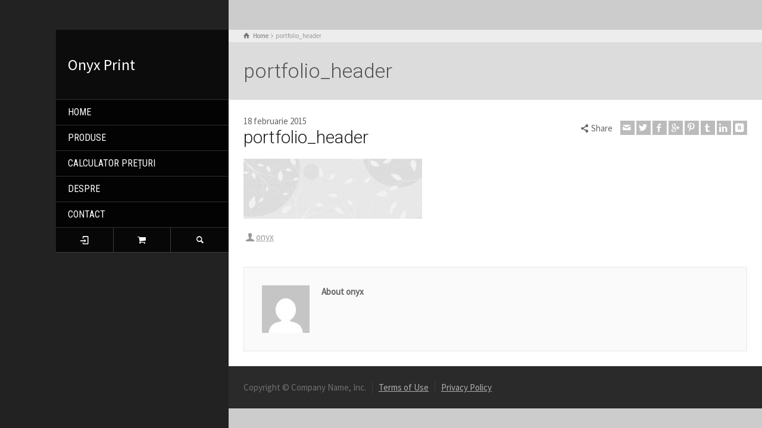

--- FILE ---
content_type: text/html; charset=UTF-8
request_url: https://onyxprint.ro/portfolio_header/
body_size: 35341
content:
<!doctype html>
<html lang="ro-RO" class="no-js">
<head> 
<meta charset="UTF-8" />  
<meta name="viewport" content="width=device-width, initial-scale=1, maximum-scale=1">
<link rel="alternate" type="application/rss+xml" title="Onyx Print RSS Feed" href="https://onyxprint.ro/feed/" />
<link rel="alternate" type="application/atom+xml" title="Onyx Print Atom Feed" href="https://onyxprint.ro/feed/atom/" />
<link rel="pingback" href="https://onyxprint.ro/xmlrpc.php" />
<script>
  (function(i,s,o,g,r,a,m){i['GoogleAnalyticsObject']=r;i[r]=i[r]||function(){
  (i[r].q=i[r].q||[]).push(arguments)},i[r].l=1*new Date();a=s.createElement(o),
  m=s.getElementsByTagName(o)[0];a.async=1;a.src=g;m.parentNode.insertBefore(a,m)
  })(window,document,'script','https://www.google-analytics.com/analytics.js','ga');

  ga('create', 'UA-2706976-16', 'auto');
  ga('send', 'pageview');

</script>
<title>portfolio_header &#8211; Onyx Print</title>
<script type="text/javascript">/*<![CDATA[ */ var html = document.getElementsByTagName("html")[0]; html.className = html.className.replace("no-js", "js"); window.onerror=function(e,f){var body = document.getElementsByTagName("body")[0]; body.className = body.className.replace("rt-loading", ""); var e_file = document.createElement("a");e_file.href = f;console.log( e );console.log( e_file.pathname );}/* ]]>*/</script>
<link rel='dns-prefetch' href='//s0.wp.com' />
<link rel='dns-prefetch' href='//secure.gravatar.com' />
<link rel='dns-prefetch' href='//fonts.googleapis.com' />
<link rel='dns-prefetch' href='//s.w.org' />
<link rel="alternate" type="application/rss+xml" title="Onyx Print &raquo; Flux" href="https://onyxprint.ro/feed/" />
<link rel="alternate" type="application/rss+xml" title="Onyx Print &raquo; Flux comentarii" href="https://onyxprint.ro/comments/feed/" />
<link rel="alternate" type="application/rss+xml" title="Flux comentarii Onyx Print &raquo; portfolio_header" href="https://onyxprint.ro/feed/?attachment_id=2416" />
		<script type="text/javascript">
			window._wpemojiSettings = {"baseUrl":"https:\/\/s.w.org\/images\/core\/emoji\/11\/72x72\/","ext":".png","svgUrl":"https:\/\/s.w.org\/images\/core\/emoji\/11\/svg\/","svgExt":".svg","source":{"concatemoji":"https:\/\/onyxprint.ro\/wp-includes\/js\/wp-emoji-release.min.js?ver=4.9.24"}};
			!function(e,a,t){var n,r,o,i=a.createElement("canvas"),p=i.getContext&&i.getContext("2d");function s(e,t){var a=String.fromCharCode;p.clearRect(0,0,i.width,i.height),p.fillText(a.apply(this,e),0,0);e=i.toDataURL();return p.clearRect(0,0,i.width,i.height),p.fillText(a.apply(this,t),0,0),e===i.toDataURL()}function c(e){var t=a.createElement("script");t.src=e,t.defer=t.type="text/javascript",a.getElementsByTagName("head")[0].appendChild(t)}for(o=Array("flag","emoji"),t.supports={everything:!0,everythingExceptFlag:!0},r=0;r<o.length;r++)t.supports[o[r]]=function(e){if(!p||!p.fillText)return!1;switch(p.textBaseline="top",p.font="600 32px Arial",e){case"flag":return s([55356,56826,55356,56819],[55356,56826,8203,55356,56819])?!1:!s([55356,57332,56128,56423,56128,56418,56128,56421,56128,56430,56128,56423,56128,56447],[55356,57332,8203,56128,56423,8203,56128,56418,8203,56128,56421,8203,56128,56430,8203,56128,56423,8203,56128,56447]);case"emoji":return!s([55358,56760,9792,65039],[55358,56760,8203,9792,65039])}return!1}(o[r]),t.supports.everything=t.supports.everything&&t.supports[o[r]],"flag"!==o[r]&&(t.supports.everythingExceptFlag=t.supports.everythingExceptFlag&&t.supports[o[r]]);t.supports.everythingExceptFlag=t.supports.everythingExceptFlag&&!t.supports.flag,t.DOMReady=!1,t.readyCallback=function(){t.DOMReady=!0},t.supports.everything||(n=function(){t.readyCallback()},a.addEventListener?(a.addEventListener("DOMContentLoaded",n,!1),e.addEventListener("load",n,!1)):(e.attachEvent("onload",n),a.attachEvent("onreadystatechange",function(){"complete"===a.readyState&&t.readyCallback()})),(n=t.source||{}).concatemoji?c(n.concatemoji):n.wpemoji&&n.twemoji&&(c(n.twemoji),c(n.wpemoji)))}(window,document,window._wpemojiSettings);
		</script>
		<style type="text/css">
img.wp-smiley,
img.emoji {
	display: inline !important;
	border: none !important;
	box-shadow: none !important;
	height: 1em !important;
	width: 1em !important;
	margin: 0 .07em !important;
	vertical-align: -0.1em !important;
	background: none !important;
	padding: 0 !important;
}
</style>
<link rel='stylesheet' id='rs-plugin-settings-css'  href='https://onyxprint.ro/wp-content/plugins/revslider/public/assets/css/settings.css?ver=5.4.5.1' type='text/css' media='all' />
<style id='rs-plugin-settings-inline-css' type='text/css'>
#rs-demo-id {}
</style>
<link rel='stylesheet' id='bootstrap-css'  href='https://onyxprint.ro/wp-content/themes/rttheme19/css/layout1/bootstrap.css?ver=4.9.24' type='text/css' media='all' />
<link rel='stylesheet' id='theme-style-all-css'  href='https://onyxprint.ro/wp-content/themes/rttheme19/css/layout1/style.css?ver=4.9.24' type='text/css' media='all' />
<link rel='stylesheet' id='rt-woocommerce-css'  href='https://onyxprint.ro/wp-content/themes/rttheme19/css/woocommerce/rt-woocommerce.css?ver=4.9.24' type='text/css' media='all' />
<link rel='stylesheet' id='mediaelement-skin-css'  href='https://onyxprint.ro/wp-content/themes/rttheme19/css/mejs-skin.css?ver=4.9.24' type='text/css' media='all' />
<link rel='stylesheet' id='fontello-css'  href='https://onyxprint.ro/wp-content/themes/rttheme19/css/fontello/css/fontello.css?ver=4.9.24' type='text/css' media='all' />
<link rel='stylesheet' id='jquery-owl-carousel-css'  href='https://onyxprint.ro/wp-content/themes/rttheme19/css/owl-carousel.css?ver=4.9.24' type='text/css' media='all' />
<link rel='stylesheet' id='lightgallery-css'  href='https://onyxprint.ro/wp-content/themes/rttheme19/css/lightbox/lightgallery.min.css?ver=4.9.24' type='text/css' media='all' />
<!--[if IE 9]>
<link rel='stylesheet' id='theme-ie9-css'  href='https://onyxprint.ro/wp-content/themes/rttheme19/css/ie9.css?ver=4.9.24' type='text/css' media='all' />
<![endif]-->
<link rel='stylesheet' id='theme-style-css'  href='https://onyxprint.ro/wp-content/themes/rttheme19-child/style.css?ver=4.9.24' type='text/css' media='all' />
<link rel='stylesheet' id='theme-dynamic-css'  href='https://onyxprint.ro/wp-content/uploads/rttheme19/dynamic-style.css?ver=180118101140' type='text/css' media='all' />
<link rel='stylesheet' id='rt-google-fonts-css'  href='//fonts.googleapis.com/css?family=Roboto%3A300%7CSource+Sans+Pro%3Aregular%7CRoboto+Condensed%3Aregular&#038;subset=latin-ext%2Clatin&#038;ver=1.0.0' type='text/css' media='all' />
<link rel='stylesheet' id='jetpack_css-css'  href='https://onyxprint.ro/wp-content/plugins/jetpack/css/jetpack.css?ver=5.7.4' type='text/css' media='all' />
<script type='text/javascript' src='https://onyxprint.ro/wp-includes/js/jquery/jquery.js?ver=1.12.4'></script>
<script type='text/javascript' src='https://onyxprint.ro/wp-includes/js/jquery/jquery-migrate.min.js?ver=1.4.1'></script>
<script type='text/javascript' src='https://onyxprint.ro/wp-content/plugins/revslider/public/assets/js/jquery.themepunch.tools.min.js?ver=5.4.5.1'></script>
<script type='text/javascript' src='https://onyxprint.ro/wp-content/plugins/revslider/public/assets/js/jquery.themepunch.revolution.min.js?ver=5.4.5.1'></script>
<script type='text/javascript'>
/* <![CDATA[ */
var wc_add_to_cart_params = {"ajax_url":"\/wp-admin\/admin-ajax.php","wc_ajax_url":"https:\/\/onyxprint.ro\/?wc-ajax=%%endpoint%%","i18n_view_cart":"Vezi co\u0219ul","cart_url":"https:\/\/onyxprint.ro\/cart\/","is_cart":"","cart_redirect_after_add":"no"};
/* ]]> */
</script>
<script type='text/javascript' src='https://onyxprint.ro/wp-content/plugins/woocommerce/assets/js/frontend/add-to-cart.min.js?ver=3.2.6'></script>
<script type='text/javascript' src='https://onyxprint.ro/wp-content/plugins/js_composer/assets/js/vendors/woocommerce-add-to-cart.js?ver=5.1.1'></script>
<script type='text/javascript' src='https://onyxprint.ro/wp-content/themes/rttheme19/js/pace.js?ver=4.9.24'></script>
<script type='text/javascript' src='https://onyxprint.ro/wp-content/themes/rttheme19/js/modernizr.min.js?ver=4.9.24'></script>
<script type='text/javascript'>
var mejsL10n = {"language":"ro","strings":{"mejs.install-flash":"Folose\u0219ti un navigator care nu are activat sau instalat Flash Player. Te rog porne\u0219te-\u021bi modulul Flash Player sau descarc\u0103 cea mai recent\u0103 versiune de la https:\/\/get.adobe.com\/flashplayer\/","mejs.fullscreen-off":"Opre\u0219te ecran complet","mejs.fullscreen-on":"Porne\u0219te ecran complet","mejs.download-video":"Descarc\u0103 video","mejs.fullscreen":"Ecran complet","mejs.time-jump-forward":["Sari \u00eenainte 1 secund\u0103","Sari \u00eenainte %1 secunde"],"mejs.loop":"Comut\u0103 bucla","mejs.play":"Ruleaz\u0103","mejs.pause":"Pauz\u0103","mejs.close":"\u00cenchide","mejs.time-slider":"Durat\u0103 carusel","mejs.time-help-text":"Folose\u0219te tastele s\u0103geat\u0103 st\u00e2nga\/dreapta pentru a \u00eenainta o secund\u0103, s\u0103geat\u0103 sus\/jos pentru a \u00eenainta zece secunde.","mejs.time-skip-back":["Sari \u00eenapoi o secund\u0103","Sari \u00eenapoi %1 secunde"],"mejs.captions-subtitles":"Texte asociate\/subtitr\u0103ri","mejs.captions-chapters":"Capitole","mejs.none":"Nespecificat","mejs.mute-toggle":"Comutator mod mut","mejs.volume-help-text":"Folose\u0219te tastele s\u0103geat\u0103 sus\/jos pentru a m\u0103ri sau mic\u0219ora volumul.","mejs.unmute":"Porne\u0219te sunet","mejs.mute":"Opre\u0219te sonorul","mejs.volume-slider":"Volum carusel","mejs.video-player":"Player video","mejs.audio-player":"Player audio","mejs.ad-skip":"Sari peste anun\u021b","mejs.ad-skip-info":["Sari \u00eentr-o secund\u0103","Sari \u00een %1 secunde"],"mejs.source-chooser":"Selector surs\u0103","mejs.stop":"Opre\u0219te","mejs.speed-rate":"Rat\u0103 de vitez\u0103","mejs.live-broadcast":"Transmisie \u00een direct","mejs.afrikaans":"Afrikaans","mejs.albanian":"Albanez\u0103","mejs.arabic":"Arab\u0103","mejs.belarusian":"Bielorus\u0103","mejs.bulgarian":"Bulgar\u0103","mejs.catalan":"Catalan\u0103","mejs.chinese":"Chinez\u0103","mejs.chinese-simplified":"Chinez\u0103 (simplificat\u0103)","mejs.chinese-traditional":"Chinez\u0103 (tradi\u021bional\u0103)","mejs.croatian":"Croat\u0103","mejs.czech":"Ceh\u0103","mejs.danish":"Danez\u0103","mejs.dutch":"Olandez\u0103","mejs.english":"Englez\u0103","mejs.estonian":"Eston\u0103","mejs.filipino":"Filipinez\u0103","mejs.finnish":"Finlandez\u0103","mejs.french":"Francez\u0103","mejs.galician":"Galician\u0103","mejs.german":"German\u0103","mejs.greek":"Greac\u0103","mejs.haitian-creole":"Creol\u0103 haitian\u0103","mejs.hebrew":"Ebraic\u0103","mejs.hindi":"Hindi","mejs.hungarian":"Maghiar\u0103","mejs.icelandic":"Islandez\u0103","mejs.indonesian":"Indonezian\u0103","mejs.irish":"Irlandez\u0103","mejs.italian":"Italian\u0103","mejs.japanese":"Japonez\u0103","mejs.korean":"Coreean\u0103","mejs.latvian":"Leton\u0103","mejs.lithuanian":"Lituanian\u0103","mejs.macedonian":"Macedonean\u0103","mejs.malay":"Malaiez\u0103","mejs.maltese":"Maltez\u0103","mejs.norwegian":"Norvegian\u0103","mejs.persian":"Persan\u0103","mejs.polish":"Polonez\u0103","mejs.portuguese":"Portughez\u0103","mejs.romanian":"Rom\u00e2n\u0103","mejs.russian":"Rus\u0103","mejs.serbian":"S\u00e2rb\u0103","mejs.slovak":"Slovac\u0103","mejs.slovenian":"Sloven\u0103","mejs.spanish":"Spaniol\u0103","mejs.swahili":"Swahili","mejs.swedish":"Suedez\u0103","mejs.tagalog":"Tagalog","mejs.thai":"Thailandez\u0103","mejs.turkish":"Turc\u0103","mejs.ukrainian":"Ucrainean\u0103","mejs.vietnamese":"Vietnamez\u0103","mejs.welsh":"Galez\u0103","mejs.yiddish":"Idi\u0219"}};
</script>
<script type='text/javascript' src='https://onyxprint.ro/wp-includes/js/mediaelement/mediaelement-and-player.min.js?ver=4.2.6-78496d1'></script>
<script type='text/javascript' src='https://onyxprint.ro/wp-includes/js/mediaelement/mediaelement-migrate.min.js?ver=4.9.24'></script>
<script type='text/javascript'>
/* <![CDATA[ */
var _wpmejsSettings = {"pluginPath":"\/wp-includes\/js\/mediaelement\/","classPrefix":"mejs-","stretching":"responsive"};
/* ]]> */
</script>
<link rel='https://api.w.org/' href='https://onyxprint.ro/wp-json/' />
<link rel="EditURI" type="application/rsd+xml" title="RSD" href="https://onyxprint.ro/xmlrpc.php?rsd" />
<link rel="wlwmanifest" type="application/wlwmanifest+xml" href="https://onyxprint.ro/wp-includes/wlwmanifest.xml" /> 
<link rel='shortlink' href='https://wp.me/a9zqz6-CY' />
<link rel="alternate" type="application/json+oembed" href="https://onyxprint.ro/wp-json/oembed/1.0/embed?url=https%3A%2F%2Fonyxprint.ro%2Fportfolio_header%2F" />
<link rel="alternate" type="text/xml+oembed" href="https://onyxprint.ro/wp-json/oembed/1.0/embed?url=https%3A%2F%2Fonyxprint.ro%2Fportfolio_header%2F&#038;format=xml" />

<link rel='dns-prefetch' href='//v0.wordpress.com'/>
<style type='text/css'>img#wpstats{display:none}</style>
<!--[if lt IE 9]><script src="https://onyxprint.ro/wp-content/themes/rttheme19/js/html5shiv.min.js"></script><![endif]-->
<!--[if gte IE 9]> <style type="text/css"> .gradient { filter: none; } </style> <![endif]-->

<!--Child Theme:Yes Theme Version:2.3.3 Plugin Version:2.3.3-->
	<noscript><style>.woocommerce-product-gallery{ opacity: 1 !important; }</style></noscript>
	<meta name="generator" content="Powered by Visual Composer - drag and drop page builder for WordPress."/>
<!--[if lte IE 9]><link rel="stylesheet" type="text/css" href="https://onyxprint.ro/wp-content/plugins/js_composer/assets/css/vc_lte_ie9.min.css" media="screen"><![endif]--><meta name="generator" content="Powered by Slider Revolution 5.4.5.1 - responsive, Mobile-Friendly Slider Plugin for WordPress with comfortable drag and drop interface." />

<!-- Jetpack Open Graph Tags -->
<meta property="og:type" content="article" />
<meta property="og:title" content="portfolio_header" />
<meta property="og:url" content="https://onyxprint.ro/portfolio_header/" />
<meta property="og:description" content="Vizitează articolul pentru mai multe informații." />
<meta property="article:published_time" content="2015-02-18T14:08:35+00:00" />
<meta property="article:modified_time" content="2015-02-18T14:08:35+00:00" />
<meta property="og:site_name" content="Onyx Print" />
<meta property="og:image" content="https://onyxprint.ro/wp-content/uploads/2015/02/portfolio_header.jpg" />
<meta property="og:locale" content="ro_RO" />
<meta name="twitter:text:title" content="portfolio_header" />
<meta name="twitter:image" content="https://onyxprint.ro/wp-content/uploads/2017/07/cropped-favicon-270x270.png" />
<meta name="twitter:card" content="summary" />
<meta name="twitter:description" content="Vizitează articolul pentru mai multe informații." />
<link rel="icon" href="https://onyxprint.ro/wp-content/uploads/2017/07/cropped-favicon-32x32.png" sizes="32x32" />
<link rel="icon" href="https://onyxprint.ro/wp-content/uploads/2017/07/cropped-favicon-192x192.png" sizes="192x192" />
<link rel="apple-touch-icon-precomposed" href="https://onyxprint.ro/wp-content/uploads/2017/07/cropped-favicon-180x180.png" />
<meta name="msapplication-TileImage" content="https://onyxprint.ro/wp-content/uploads/2017/07/cropped-favicon-270x270.png" />
<script type="text/javascript">function setREVStartSize(e){
				try{ var i=jQuery(window).width(),t=9999,r=0,n=0,l=0,f=0,s=0,h=0;					
					if(e.responsiveLevels&&(jQuery.each(e.responsiveLevels,function(e,f){f>i&&(t=r=f,l=e),i>f&&f>r&&(r=f,n=e)}),t>r&&(l=n)),f=e.gridheight[l]||e.gridheight[0]||e.gridheight,s=e.gridwidth[l]||e.gridwidth[0]||e.gridwidth,h=i/s,h=h>1?1:h,f=Math.round(h*f),"fullscreen"==e.sliderLayout){var u=(e.c.width(),jQuery(window).height());if(void 0!=e.fullScreenOffsetContainer){var c=e.fullScreenOffsetContainer.split(",");if (c) jQuery.each(c,function(e,i){u=jQuery(i).length>0?u-jQuery(i).outerHeight(!0):u}),e.fullScreenOffset.split("%").length>1&&void 0!=e.fullScreenOffset&&e.fullScreenOffset.length>0?u-=jQuery(window).height()*parseInt(e.fullScreenOffset,0)/100:void 0!=e.fullScreenOffset&&e.fullScreenOffset.length>0&&(u-=parseInt(e.fullScreenOffset,0))}f=u}else void 0!=e.minHeight&&f<e.minHeight&&(f=e.minHeight);e.c.closest(".rev_slider_wrapper").css({height:f})					
				}catch(d){console.log("Failure at Presize of Slider:"+d)}
			};</script>
<noscript><style type="text/css"> .wpb_animate_when_almost_visible { opacity: 1; }</style></noscript></head>
<body class="attachment attachment-template-default single single-attachment postid-2416 attachmentid-2416 attachment-jpeg rt-loading  layout1 wpb-js-composer js-comp-ver-5.1.1 vc_responsive">

		<!-- loader -->
		<div id="loader-wrapper"><div id="loader"></div></div>
		<!-- / #loader -->
		
<!-- background wrapper -->
<div id="container">   
 
	
	<!-- left side -->
			

	<div id="left_side" class="fixed_position scroll classic active " data-parallax-effect="on">
		<!-- left side background --><div class="left-side-background-holder"><div class="left-side-background"></div></div>


				
		<!-- side contents -->
		<div id="side_content" data-position-y="0">

			
			<!-- logo -->
			<div id="logo" class="site-logo">
				 <span class="sitename"><a href="https://onyxprint.ro" title="Onyx Print">Onyx Print</a></span> 			</div><!-- / end #logo -->

			
			<!-- navigation holder -->
			<div class="navigation_holder side-element">

				<!-- navigation holder -->
				    

									<ul id="navigation" class="menu"><li id='menu-item-2700' data-depth='0' class="menu-item menu-item-type-post_type menu-item-object-page menu-item-home"><a  href="https://onyxprint.ro/">HOME</a> </li>
<li id='menu-item-30' data-depth='0' class="menu-item menu-item-type-taxonomy menu-item-object-product_categories menu-item-has-children"><a  href="https://onyxprint.ro/produse/produse/">PRODUSE</a> 
<ul class="sub-menu">
<li id='menu-item-2764' data-depth='1' class="menu-item menu-item-type-post_type menu-item-object-products"><a  href="https://onyxprint.ro/detalii-produs/lucrari-de-diploma-sibiu/">Lucrări de diplomă</a> </li>
<li id='menu-item-2806' data-depth='1' class="menu-item menu-item-type-post_type menu-item-object-products"><a  href="https://onyxprint.ro/detalii-produs/print-standard-sibiu/">Print Standard</a> </li>
<li id='menu-item-25' data-depth='1' class="menu-item menu-item-type-taxonomy menu-item-object-product_categories menu-item-has-children"><a  href="https://onyxprint.ro/produse/print-outdoor/">Print Outdoor</a> 
	<ul class="sub-menu">
<li id='menu-item-2765' data-depth='2' class="menu-item menu-item-type-taxonomy menu-item-object-product_categories"><a  href="https://onyxprint.ro/produse/autocolante/">Autocolante</a> </li>
<li id='menu-item-2769' data-depth='2' class="menu-item menu-item-type-taxonomy menu-item-object-product_categories"><a  href="https://onyxprint.ro/produse/banner-mesh/">Banner, Mesh</a> </li>
<li id='menu-item-2768' data-depth='2' class="menu-item menu-item-type-taxonomy menu-item-object-product_categories"><a  href="https://onyxprint.ro/produse/hartii-neadezive/">Hartii neadezive</a> </li>
<li id='menu-item-2767' data-depth='2' class="menu-item menu-item-type-taxonomy menu-item-object-product_categories"><a  href="https://onyxprint.ro/produse/materiale-textile/">Materiale textile</a> </li>
<li id='menu-item-2766' data-depth='2' class="menu-item menu-item-type-taxonomy menu-item-object-product_categories"><a  href="https://onyxprint.ro/produse/materiale-rigide/">Materiale rigide</a> </li>
	</ul>
</li>
<li id='menu-item-28' data-depth='1' class="menu-item menu-item-type-taxonomy menu-item-object-product_categories"><a  href="https://onyxprint.ro/produse/cad-gis-a2-a1-a0-a0/">CAD / GIS A2, A1, A0, A0+</a> </li>
<li id='menu-item-26' data-depth='1' class="menu-item menu-item-type-taxonomy menu-item-object-product_categories"><a  href="https://onyxprint.ro/produse/personalizari/">Personalizari</a> </li>
<li id='menu-item-2927' data-depth='1' class="menu-item menu-item-type-post_type menu-item-object-products"><a  href="https://onyxprint.ro/detalii-produs/xerox-sibiu/">Xerox</a> </li>
</ul>
</li>
<li id='menu-item-3119' data-depth='0' class="menu-item menu-item-type-post_type menu-item-object-page"><a  href="https://onyxprint.ro/calculator-preturi/">CALCULATOR PREȚURI</a> </li>
<li id='menu-item-2695' data-depth='0' class="menu-item menu-item-type-post_type menu-item-object-page"><a  href="https://onyxprint.ro/despre/">DESPRE</a> </li>
<li id='menu-item-2697' data-depth='0' class="menu-item menu-item-type-post_type menu-item-object-page"><a  href="https://onyxprint.ro/contact/">CONTACT</a> </li>
</ul> 
									
			</div><!-- / end .navigation_holder -->
	
					<!-- shortcut buttons -->
		<div id="tools" class="sidebar-widgets" data-item-count="3">

			<ul>

				
											<li class="tool-icon" title="Login"><span class="icon-login"></span>

							<div class="widget">
								<h5>Login</h5>

									
										<form method="post" class="login" action="https://onyxprint.ro/my-account/">

											
											<p class="form-row form-row-wide">
												<label for="username">Nume de utilizator sau adresa de e-mail <span class="required">*</span></label>
												<input type="text" class="input-text" name="username" id="username" value="" />
											</p>
											<p class="form-row form-row-wide">
												<label for="password">Parolă <span class="required">*</span></label>
												<input class="input-text" type="password" name="password" id="password" />
											</p>

											
											<p class="form-row">
												<input type="hidden" id="_wpnonce" name="_wpnonce" value="7adc5ae725" /><input type="hidden" name="_wp_http_referer" value="/portfolio_header/" />												<input type="submit" class="button" name="login" value="Autentificare" />
												<label for="rememberme" class="inline">
													<input name="rememberme" type="checkbox" id="rememberme" value="forever" /> Ține-mă minte												</label>
											</p>
											<p class="lost_password">
												<a href="https://onyxprint.ro/my-account/lost-password/">Ți-ai pierdut parola?</a>
											</p>

											
										</form>

							</div>
						</li>
					
					<li class="tool-icon cart" title="Cart"><span class="icon-basket"><sub class="number empty">0</sub></span>
						<div class="widget woocommerce widget_shopping_cart">

							<h5>Cart</h5>
							<div class="widget_shopping_cart_content"></div>

						</div>
					</li>

				
									<li class="tool-icon search" title="Search"><span class="icon-search"></span>
						<div class="widget">
							<form method="get"  action="https://onyxprint.ro/"  class="wp-search-form rt_form">
	<ul>
		<li><input type="text" class='search showtextback' placeholder="search" name="s" /><span class="icon-search-1"></span></li>
	</ul>
	</form>						</div>
					</li>

				
				

			</ul>
		</div><!-- / end #tools -->

	
            <!-- widgets holder -->
            <div class="widgets_holder side-element sidebar-widgets">
    			            </div><!-- / end .widgets_holder -->

			

		</div><!-- / end #side_content -->


 	</div><!-- / end #left_side -->



	<!-- right side -->
	<div id="right_side" data-scrool-top="">

		<div id="top_bar" class="clearfix">

			<!-- top bar -->
			
				<div class="top_bar_container">    

		 			<!-- mobile logo -->
					<div id="mobile-logo" class="site-logo">

						<!-- mobile menu button -->
						<div class="mobile-menu-button icon-menu"></div>

						<!-- logo holder -->
						<div class="logo-holder">
							 <span class="sitename"><a href="https://onyxprint.ro" title="Onyx Print">Onyx Print</a></span> 						</div><!-- / end .logo-holder -->
					</div><!-- / end #mobile-logo -->


				</div><!-- / end div .top_bar_container -->    
			
		</div><!-- / end section #top_bar -->    

		<!-- main contents -->
		<div id="main_content">

		
<div class="content_row row sub_page_header fullwidth " style="background-color: rgba(255, 255, 255, 0.3);">
	
	<div class="content_row_wrapper underlap default" ><div class="col col-sm-12"><div class="breadcrumb"><ol vocab="http://schema.org/" typeof="BreadcrumbList">
<li property="itemListElement" typeof="ListItem">
<a property="item" typeof="WebPage" class="icon-home" href="https://onyxprint.ro"><span property="name">Home</span><meta property="position" content="1"></a> <span class="icon-angle-right"></span> </li>
<li property="itemListElement" typeof="ListItem">

						<meta itemprop="name" content="portfolio_header">
						<meta itemprop="url" content="https://onyxprint.ro/portfolio_header/">
						<span property="name">portfolio_header</span>
						<meta property="position" content="2"></li>
</ol>
</div><section class="page-title"><h1>portfolio_header</h1></section></div></div>
</div>

		<div  class="content_row default-style no-composer overlap default"><div class="content_row_wrapper clearfix "><div class="col col-sm-12 col-xs-12 ">
				  

	 
		 

<article class="single post-2416 attachment type-attachment status-inherit hentry" id="post-2416">
	
	
	<section class="post-title-holder row">


							<div class="col col-sm-7 col-xs-12">
			
				<section class="date">18 februarie 2015</section>				<!-- blog headline--> 
				<h2 class="entry-title">portfolio_header</h2>			
							</div> 
				<div class="col col-sm-5 col-xs-12">
				
		<div class="social_share_holder">
		<div class="share_text"><span class="icon-share">Share</span></div>
		<ul class="social_media"><li class="mail"><a class="icon-mail " href="mailto:?body=https%3A%2F%2Fonyxprint.ro%2Fportfolio_header%2F" title="Email"><span>Email</span></a></li><li class="twitter"><a class="icon-twitter " href="#" data-url="http://twitter.com/home?status=portfolio_header+https%3A%2F%2Fonyxprint.ro%2Fportfolio_header%2F" title="Twitter"><span>Twitter</span></a></li><li class="facebook"><a class="icon-facebook " href="#" data-url="http://www.facebook.com/sharer/sharer.php?u=https%3A%2F%2Fonyxprint.ro%2Fportfolio_header%2F&amp;title=portfolio_header" title="Facebook"><span>Facebook</span></a></li><li class="gplus"><a class="icon-gplus " href="#" data-url="https://plus.google.com/share?url=https%3A%2F%2Fonyxprint.ro%2Fportfolio_header%2F" title="Google +"><span>Google +</span></a></li><li class="pinterest"><a class="icon-pinterest " href="#" data-url="http://pinterest.com/pin/create/bookmarklet/?media=&amp;url=https%3A%2F%2Fonyxprint.ro%2Fportfolio_header%2F&amp;is_video=false&amp;description=portfolio_header" title="Pinterest"><span>Pinterest</span></a></li><li class="tumblr"><a class="icon-tumblr " href="#" data-url="http://tumblr.com/share?url=https%3A%2F%2Fonyxprint.ro%2Fportfolio_header%2F&amp;title=portfolio_header" title="Tumblr"><span>Tumblr</span></a></li><li class="linkedin"><a class="icon-linkedin " href="#" data-url="http://www.linkedin.com/shareArticle?mini=true&amp;url=https%3A%2F%2Fonyxprint.ro%2Fportfolio_header%2F&amp;title=portfolio_header&amp;source=" title="Linkedin"><span>Linkedin</span></a></li><li class="vkontakte"><a class="icon-vkontakte " href="#" data-url="http://vkontakte.ru/share.php?url=https%3A%2F%2Fonyxprint.ro%2Fportfolio_header%2F" title="Vkontakte"><span>Vkontakte</span></a></li></ul>
		</div>					
			</div><!-- / .col --> 

	</section>

	<div class="text entry-content">		
		<!-- content--> 
		<p class="attachment"><a href='https://onyxprint.ro/wp-content/uploads/2015/02/portfolio_header.jpg'><img width="300" height="101" src="https://onyxprint.ro/wp-content/uploads/2015/02/portfolio_header-300x101.jpg" class="attachment-medium size-medium" alt="" srcset="https://onyxprint.ro/wp-content/uploads/2015/02/portfolio_header-300x101.jpg 300w, https://onyxprint.ro/wp-content/uploads/2015/02/portfolio_header-768x258.jpg 768w, https://onyxprint.ro/wp-content/uploads/2015/02/portfolio_header-1024x344.jpg 1024w, https://onyxprint.ro/wp-content/uploads/2015/02/portfolio_header.jpg 1400w" sizes="(max-width: 300px) 100vw, 300px" /></a></p>

		<!-- pagination--> 
		
		<!-- updated--> 
		<span class="updated hidden">18 februarie 2015</span>
	</div> 


			<!-- meta data -->
		<div class="post_data">

						<!-- user -->
			<span class="icon-user user margin-right20"><a href="https://onyxprint.ro/author/onyx/" title="Articole de onyx" rel="author">onyx</a></span>
			
			
			
			
		</div><!-- / end div  .post_data -->
	
</article>				 


			<div class="author-info info_box margin-b40 margin-t40">

	<div class="author-avatar">
		<img alt='' src='https://secure.gravatar.com/avatar/da1b79b97b79d5722573881bfc14c5eb?s=80&#038;d=mm&#038;r=g' srcset='https://secure.gravatar.com/avatar/da1b79b97b79d5722573881bfc14c5eb?s=160&#038;d=mm&#038;r=g 2x' class='avatar avatar-80 photo' height='80' width='80' />	</div>
	<div class="author-description">
		<span class="author-title">About onyx</span>
		<p class="author-bio">
					</p>
	</div>
</div>	
	

		

</div></div></div>
</div><!-- / end #main_content -->

<!-- footer -->
<footer id="footer" class="clearfix footer" data-footer="fixed_footer">
	<div class="content_row row clearfix footer_contents footer_info_bar default"><div class="content_row_wrapper default clearfix"><div class="col col-sm-12"><div class="copyright ">Copyright &copy; Company Name, Inc.</div><ul id="footer-navigation" class="menu"><li id="menu-item-2691" class="menu-item menu-item-type-custom menu-item-object-custom menu-item-2691"><a href="#">Terms of Use</a></li>
<li id="menu-item-2694" class="menu-item menu-item-type-custom menu-item-object-custom menu-item-2694"><a href="#">Privacy Policy</a></li>
</ul></div></div></div>    <!-- Facebook Pixel Code -->

<script>

  !function(f,b,e,v,n,t,s)

  {if(f.fbq)return;n=f.fbq=function(){n.callMethod?

  n.callMethod.apply(n,arguments):n.queue.push(arguments)};

  if(!f._fbq)f._fbq=n;n.push=n;n.loaded=!0;n.version='2.0';

  n.queue=[];t=b.createElement(e);t.async=!0;

  t.src=v;s=b.getElementsByTagName(e)[0];

  s.parentNode.insertBefore(t,s)}(window, document,'script',

  'https://connect.facebook.net/en_US/fbevents.js');

  fbq('init', '811081039362305');

  fbq('track', 'PageView');

</script>

<noscript><img height="1" width="1" style="display:none"

  src="https://www.facebook.com/tr?id=811081039362305&ev=PageView&noscript=1"

/></noscript>

<!-- End Facebook Pixel Code -->

</footer><!-- / end #footer -->
</div><!-- / end #right_side -->
</div><!-- / end #container --> 
	<div style="display:none">
	<div class="grofile-hash-map-da1b79b97b79d5722573881bfc14c5eb">
	</div>
	</div>
<script type='text/javascript' src='https://s0.wp.com/wp-content/js/devicepx-jetpack.js?ver=202551'></script>
<script type='text/javascript' src='https://onyxprint.ro/wp-content/plugins/woocommerce/assets/js/jquery-blockui/jquery.blockUI.min.js?ver=2.70'></script>
<script type='text/javascript' src='https://onyxprint.ro/wp-content/plugins/woocommerce/assets/js/js-cookie/js.cookie.min.js?ver=2.1.4'></script>
<script type='text/javascript'>
/* <![CDATA[ */
var woocommerce_params = {"ajax_url":"\/wp-admin\/admin-ajax.php","wc_ajax_url":"https:\/\/onyxprint.ro\/?wc-ajax=%%endpoint%%"};
/* ]]> */
</script>
<script type='text/javascript' src='https://onyxprint.ro/wp-content/plugins/woocommerce/assets/js/frontend/woocommerce.min.js?ver=3.2.6'></script>
<script type='text/javascript'>
/* <![CDATA[ */
var wc_cart_fragments_params = {"ajax_url":"\/wp-admin\/admin-ajax.php","wc_ajax_url":"https:\/\/onyxprint.ro\/?wc-ajax=%%endpoint%%","fragment_name":"wc_fragments_88adc8080a8af55ecda46b9b5583ddf5"};
/* ]]> */
</script>
<script type='text/javascript' src='https://onyxprint.ro/wp-content/plugins/woocommerce/assets/js/frontend/cart-fragments.min.js?ver=3.2.6'></script>
<script type='text/javascript' src='https://secure.gravatar.com/js/gprofiles.js?ver=2025Decaa'></script>
<script type='text/javascript'>
/* <![CDATA[ */
var WPGroHo = {"my_hash":""};
/* ]]> */
</script>
<script type='text/javascript' src='https://onyxprint.ro/wp-content/plugins/jetpack/modules/wpgroho.js?ver=4.9.24'></script>
<script type='text/javascript' src='https://onyxprint.ro/wp-content/themes/rttheme19/js/bootstrap.min.js?ver=4.9.24'></script>
<script type='text/javascript' src='https://onyxprint.ro/wp-includes/js/imagesloaded.min.js?ver=3.2.0'></script>
<script type='text/javascript' src='https://onyxprint.ro/wp-content/themes/rttheme19/js/owl.carousel.min.js?ver=4.9.24'></script>
<script type='text/javascript' src='https://onyxprint.ro/wp-content/themes/rttheme19/js/jflickrfeed.min.js?ver=4.9.24'></script>
<script type='text/javascript' src='https://onyxprint.ro/wp-content/themes/rttheme19/js/isotope.pkgd.min.js?ver=4.9.24'></script>
<script type='text/javascript' src='https://onyxprint.ro/wp-content/themes/rttheme19/js/customselect.min.js?ver=4.9.24'></script>
<script type='text/javascript' src='https://onyxprint.ro/wp-content/themes/rttheme19/js/lightgallery-all.min.js?ver=4.9.24'></script>
<script type='text/javascript' src='https://onyxprint.ro/wp-content/themes/rttheme19/js/placeholders.min.js?ver=4.9.24'></script>
<script type='text/javascript' src='https://onyxprint.ro/wp-content/plugins/js_composer/assets/lib/waypoints/waypoints.min.js?ver=5.1.1'></script>
<script type='text/javascript' src='https://onyxprint.ro/wp-content/themes/rttheme19/js/jquery.vide.min.js?ver=4.9.24'></script>
<script type='text/javascript'>
/* <![CDATA[ */
var rt_theme_params = {"ajax_url":"https:\/\/onyxprint.ro\/wp-admin\/admin-ajax.php","rttheme_template_dir":"https:\/\/onyxprint.ro\/wp-content\/themes\/rttheme19","popup_blocker_message":"Please disable your pop-up blocker and click the \"Open\" link again.","wpml_lang":null,"theme_slug":"rttheme19","home_url":"https:\/\/onyxprint.ro","page_loading":"1","page_leaving":""};
/* ]]> */
</script>
<script type='text/javascript' src='https://onyxprint.ro/wp-content/themes/rttheme19/js/layout1/scripts.js?ver=4.9.24'></script>
<script type='text/javascript' src='https://onyxprint.ro/wp-includes/js/comment-reply.min.js?ver=4.9.24'></script>
<script type='text/javascript' src='https://onyxprint.ro/wp-includes/js/wp-embed.min.js?ver=4.9.24'></script>
<script type='text/javascript' src='https://stats.wp.com/e-202551.js' async defer></script>
<script type='text/javascript'>
	_stq = window._stq || [];
	_stq.push([ 'view', {v:'ext',j:'1:5.7.4',blog:'141430624',post:'2416',tz:'2',srv:'onyxprint.ro'} ]);
	_stq.push([ 'clickTrackerInit', '141430624', '2416' ]);
</script>
</body>
</html>

--- FILE ---
content_type: application/javascript
request_url: https://onyxprint.ro/wp-content/themes/rttheme19/js/jquery.vide.min.js?ver=4.9.24
body_size: 4465
content:
/*!
 *  Vide - v0.3.1
 *  Easy as hell jQuery plugin for video backgrounds.
 *  http://vodkabears.github.io/vide/
 *
 *  Made by Ilya Makarov
 *  Under MIT License
 */
!function(a,b,c,d){"use strict";function e(a){var b,c,d,e,f,g,h,i={};for(f=a.replace(/\s*:\s*/g,":").replace(/\s*,\s*/g,",").split(","),h=0,g=f.length;g>h&&(c=f[h],-1===c.search(/^(http|https|ftp):\/\//)&&-1!==c.search(":"));h++)b=c.indexOf(":"),d=c.substring(0,b),e=c.substring(b+1),e||(e=void 0),"string"==typeof e&&(e="true"===e||("false"===e?!1:e)),"string"==typeof e&&(e=isNaN(e)?e:+e),i[d]=e;return null==d&&null==e?a:i}function f(a){a=""+a;var b,c,d,e=a.split(/\s+/),f="50%",g="50%";for(d=0,b=e.length;b>d;d++)c=e[d],"left"===c?f="0%":"right"===c?f="100%":"top"===c?g="0%":"bottom"===c?g="100%":"center"===c?0===d?f="50%":g="50%":0===d?f=c:g=c;return{x:f,y:g}}function g(b,c){var d=function(){c(this.src)};a('<img src="'+b+'.gif">').load(d),a('<img src="'+b+'.jpg">').load(d),a('<img src="'+b+'.jpeg">').load(d),a('<img src="'+b+'.png">').load(d)}function h(a){a.$video.prop({autoplay:a.settings.autoplay,loop:a.settings.loop,volume:a.settings.volume,muted:a.settings.muted,playbackRate:a.settings.playbackRate})}function i(b,c,d){if(this.$element=a(b),"string"==typeof c&&(c=e(c)),d?"string"==typeof d&&(d=e(d)):d={},"string"==typeof c)c=c.replace(/\.\w*$/,"");else if("object"==typeof c)for(var f in c)c.hasOwnProperty(f)&&(c[f]=c[f].replace(/\.\w*$/,""));this.settings=a.extend({},k,d),this.path=c,this.init()}var j="vide",k={volume:1,playbackRate:1,muted:!0,loop:!0,autoplay:!0,position:"50% 50%",posterType:"detect",resizing:!0},l=/iPad|iPhone|iPod/i.test(d.userAgent),m=/Android/i.test(d.userAgent);i.prototype.init=function(){var b,c,d=this,e=f(d.settings.position);d.$wrapper=a("<div>").css({position:"absolute","z-index":-1,top:0,left:0,bottom:0,right:0,overflow:"hidden","-webkit-background-size":"cover","-moz-background-size":"cover","-o-background-size":"cover","background-size":"cover","background-repeat":"no-repeat","background-position":e.x+" "+e.y}),c=d.path,"object"==typeof d.path&&(d.path.poster?c=d.path.poster:d.path.mp4?c=d.path.mp4:d.path.webm?c=d.path.webm:d.path.ogv&&(c=d.path.ogv)),"detect"===d.settings.posterType?g(c,function(a){d.$wrapper.css("background-image","url("+a+")")}):"none"!==d.settings.posterType&&d.$wrapper.css("background-image","url("+c+"."+d.settings.posterType+")"),"static"===d.$element.css("position")&&d.$element.css("position","relative"),d.$element.prepend(d.$wrapper),l||m||(b="","object"==typeof d.path?(d.path.mp4&&(b+='<source src="'+d.path.mp4+'.mp4" type="video/mp4">'),d.path.webm&&(b+='<source src="'+d.path.webm+'.webm" type="video/webm">'),d.path.ogv&&(b+='<source src="'+d.path.ogv+'.ogv" type="video/ogv">'),d.$video=a("<video>"+b+"</video>")):d.$video=a('<video><source src="'+d.path+'.mp4" type="video/mp4"><source src="'+d.path+'.webm" type="video/webm"><source src="'+d.path+'.ogv" type="video/ogg"></video>'),d.$video.css("visibility","hidden"),h(d),d.$wrapper.append(d.$video),d.$video.css({margin:"auto",position:"absolute","z-index":-1,top:e.y,left:e.x,"-webkit-transform":"translate(-"+e.x+", -"+e.y+")","-ms-transform":"translate(-"+e.x+", -"+e.y+")",transform:"translate(-"+e.x+", -"+e.y+")"}),d.$video.on("canplaythrough."+j,function(){d.$video.css("visibility","visible"),h(d),d.settings.autoplay&&d.$video[0].play(),d.resize(),d.$wrapper.css("background-image","none")}),d.$element.on("resize."+j,function(){d.settings.resizing&&d.resize()}))},i.prototype.getVideoObject=function(){return this.$video?this.$video[0]:null},i.prototype.resize=function(){if(this.$video){var a=this.$video[0].videoHeight,b=this.$video[0].videoWidth,c=this.$wrapper.height(),d=this.$wrapper.width();this.$video.css(d/b>c/a?{width:d+2,height:"auto"}:{width:"auto",height:c+2})}},i.prototype.destroy=function(){this.$element.off(j),this.$video&&this.$video.off(j),delete a[j].lookup[this.index],this.$element.removeData(j),this.$wrapper.remove()},a[j]={lookup:[]},a.fn[j]=function(b,c){var d;return this.each(function(){d=a.data(this,j),d&&d.destroy(),d=new i(this,b,c),d.index=a[j].lookup.push(d)-1,a.data(this,j,d)}),this},a(c).ready(function(){a(b).on("resize."+j,function(){for(var b,c=a[j].lookup.length,d=0;c>d;d++)b=a[j].lookup[d],b&&b.settings.resizing&&b.resize()}),a(c).find("[data-"+j+"-bg]").each(function(b,c){var d=a(c),e=d.data(j+"-options"),f=d.data(j+"-bg");d[j](f,e)})})}(window.jQuery,window,document,navigator);

--- FILE ---
content_type: text/plain
request_url: https://www.google-analytics.com/j/collect?v=1&_v=j102&a=766725491&t=pageview&_s=1&dl=https%3A%2F%2Fonyxprint.ro%2Fportfolio_header%2F&ul=en-us%40posix&dt=portfolio_header%20%E2%80%93%20Onyx%20Print&sr=1280x720&vp=1280x720&_u=IEBAAEABAAAAACAAI~&jid=455466075&gjid=1831717559&cid=122150373.1766249807&tid=UA-2706976-16&_gid=322105659.1766249807&_r=1&_slc=1&z=1815589950
body_size: -449
content:
2,cG-NKBD3G2L43

--- FILE ---
content_type: application/javascript
request_url: https://onyxprint.ro/wp-content/themes/rttheme19/js/layout1/scripts.js?ver=4.9.24
body_size: 66356
content:
/*!
 * RT-Theme 19 WordPress Theme Scripts
 * Copyright (C) 2014 RT-Themes
 * http://rtthemes.com
 *
 * various scripts file 
 */


(function($){
"use strict";  


	/* ******************************************************************************* 

		GLOBAL VARS

	***********************************************************************************/ 	
	var is_rtl = $("body").hasClass("rtl");
	var window_width = $(window).width(); 
	var is_layout1 = $("body").hasClass("layout1");
	var is_layout2 = $("body").hasClass("layout2");
	var is_layout3 = $("body").hasClass("layout3");
	var is_layout4 = $("body").hasClass("layout4");

	/* ******************************************************************************* 

		LOADERS

	***********************************************************************************/ 

	$('html').imagesLoaded( { background: ".has-bg-image, body, .slide-background, .left-side-background, #right_side" }, function() {	//all images loaded
		$(window).trigger("rt_images_loaded");
	});

	$(window).on('rt_images_loaded', function() { //window and all images loaded
		if( document.readyState === "complete" ){
			$(window).trigger("rt_loaded");
		}else{
			$(window).on('load', function() {
				$(window).trigger("rt_loaded");
			});
		}
	});

	Pace.on('hide', function(){ //everything loaded including ajax
		$(window).trigger("rt_pace_done");
	});
 

	/* ******************************************************************************* 

		WINDOW WIDTH RESIZE ONLY

	***********************************************************************************/ 
	$(window).resize(function(){
		if($(this).width() != window_width){
			window_width = $(this).width();   
			$(window).trigger("window_width_resize");
		}
	});

	/* ******************************************************************************* 

		CHECK IF THE HIDDEN MOBILE MENU ACTIVE

	***********************************************************************************/ 
	if( ! $.fn.is_mobile_menu ){

		$.fn.is_mobile_menu = function()
		{ 
			return $(window).width() < 980;
		};
	}
	/* ******************************************************************************* 

		RIGHT BACKGROUND HEIGHT 

	********************************************************************************** */  

	if( ! $.fn.rt_side_height ){

		$.fn.rt_side_height = function()
		{ 

			var right_side = $("#right_side"),
				left_side = $("#left_side"),
				reduce = 0,
				height = 0,
				wp_admin_bar = $("#wpadminbar");

			if( wp_admin_bar.length > 0 ){
				reduce = wp_admin_bar.outerHeight();
			}

			if($.fn.is_mobile_menu()){
				height = "";
			}else{
				height = Math.max($(window).innerHeight(),left_side.height(),right_side.height()) - reduce +"px";
			}

			left_side.css( { "min-height" : height });
			right_side.css( { "min-height" : height });

		};
	}

	if ( $.fn.rt_side_height ) {  

		$(window).on('resize', function() {     
			$.fn.rt_side_height();
		});	

		Pace.on('hide', function(){
			$.fn.rt_side_height();
		});
	}

	if( ! $.fn.rt_side_margin ){

		$.fn.rt_side_margin = function()
		{ 

			var right_side = $("#right_side"),
				left_side = $("#left_side");


			if($.fn.is_mobile_menu()){
				right_side.removeAttr("style");
			}else{

				if( is_rtl ){
					right_side.css( { "margin-right" : left_side[0].getBoundingClientRect().width });
				}else{
					right_side.css( { "margin-left" : left_side[0].getBoundingClientRect().width });
				}
			}
			
		};
	}

	if ( $.fn.rt_side_margin ) {  
		$(window).on('rt-loaded resize', function() {  
			$.fn.rt_side_margin();
		});	
	}

	/* ******************************************************************************* 

		FIXED SIDEBAR POSITION

	***********************************************************************************/ 
	if( ! $.fn.rt_left_height ){

		$.fn.rt_left_height = function()
		{ 
			var left_side = $("#left_side");

			if( Modernizr.touch ){
				left_side.removeClass("fixed_position scroll");
				return ;
			}

			$(window).off(".rt_sidebar");

			if( ! left_side.hasClass("fixed_position")){
				return ;
			}

			var side_content = $("#side_content").removeAttr("style"),
				side_content_height = side_content.innerHeight(),
				content_height = $("body").height(),
				side_content_top_pos = side_content.offset().top,
				$window = $(window),
				window_height = $window.height(),
				window_scrollTop = $window.scrollTop(),
				diff = window_height - ( ( side_content_top_pos - window_scrollTop ) + side_content_height );			

				if( diff > 0 ){
					return false;
				} 

				//make two side heights are equal  
				if ( side_content_height > content_height ) {
					$("#right_side").css( { "min-height" : side_content_height+side_content_top_pos+"px"});
				}

				//scroll
				$(window).on("scroll.rt_sidebar", function( event ){

					var y = -1 * $window.scrollTop();

						y = Math.max( y, diff );

						$(side_content).css({ 
							"-webkit-transform": "translateY("+y+"px)",
							"-moz-transform": "translateY("+y+"px)",
							"-ms-transform": "translateY("+y+"px)",
							"-o-transform": "translateY("+y+"px)",
							"transform": "translateY("+y+"px)"
						});

						$(side_content).attr("data-position-y",y);		

				});
		};
	}

	if ( $.fn.rt_left_height ) {  

		$(window).on('rt_loaded resize', function() {  
			$.fn.rt_left_height();
		}); 		
	} 

	/* ******************************************************************************* 

		PARALLAX SIDEBAR BACKGROUND IMAGE

	***********************************************************************************/ 

	$.fn.rt_left_background = function()
	{

		var left_side =  $("#left_side");

		if( left_side.length == 0 ){
			return;
		}
		
	  	var parallax_effect = ! Modernizr.touch ? left_side.attr("data-parallax-effect") : false,
			$window = $(window),
			window_height =  $window.height(),
			side_width =  document.getElementById("left_side").getBoundingClientRect().width,
			side_content = $("#side_content"),
			side_content_width = side_content.innerWidth(),
			side_content_height = side_content.outerHeight(),
			padding_top = 50, //#left_side top padding
			side_background_holder = left_side.find(".left-side-background-holder");


			var parallax_height = parallax_effect ? 300 : 100,
				parallax_height = window_height + parallax_height; 		

			side_background_holder.find(".left-side-background").css({ 
							"width": side_width+100+"px",
							"height": parallax_height+"px"
						});

			//turn off parallax if it is not enabled
			if ( ! parallax_effect || Modernizr.touch ) {
				return false;
			}

			//parallax effect
			$(window).on("scroll.rt_left_background", function( event ){

				//for the side background image
				var y = Math.max ( -1 * ( $window.scrollTop() * 0.03 ), - ( parallax_height - window_height ) ) ; 

				side_background_holder.find(".left-side-background").css({  
						"-webkit-transform": "translateY("+y+"px)",
						"-moz-transform": "translateY("+y+"px)",
						"-ms-transform": "translateY("+y+"px)",
						"-o-transform": "translateY("+y+"px)",
						"transform": "translateY("+y+"px)"
				});  

			});		

		return false;	
	}


	$(window).on('rt_images_loaded resize', function() {  
		$.fn.rt_left_background();
	}); 

	/* ******************************************************************************* 

		RT Overlapped first row

	********************************************************************************** */
	
	if ( ! $.fn.rt_overlapped_row ) {  
		$.fn.rt_overlapped_row = function() {

			if( $(this).length == 0 ){
				return;
			} 

			if( $(this).hasClass("overlap") ){
				$('.sub_page_header > .content_row_wrapper').addClass("underlap"); 	
			}else{
				$('.sub_page_header > .content_row_wrapper').removeClass("underlap"); 	
			}

		}; 
	}

	$('#main_content .content_row:nth-child(2):not(.no-composer)').rt_overlapped_row(); 	

	/* ******************************************************************************* 

		RESPONSIVE HEADINGS

	********************************************************************************** */  
	$.fn.rt_font_resize = function() {

		$(this).each(function(){
			var $this = $(this),
				max_font_size = $this.data("maxfont-size"),
				min_font_size = $this.data("minfont-size");

				var resize_font_size = function(){

					var compress = 1;
					compress = window_width < 1290 ? 0.9 : compress;
					compress = window_width < 1100 ? 0.8 : compress;
					compress = window_width < 980 ? 0.7 : compress;
					compress = window_width < 768 ? 0.6 : compress;
					compress = window_width < 560 ? 0.5 : compress;
					compress = window_width < 480 ? 0.4 : compress;
					compress = window_width < 300 ? 0.35 : compress;

					if(compress == 1){
						$this.css('font-size', max_font_size +'px');
						return false;
					}

					 $this.css('font-size', Math.max( min_font_size, parseFloat( compress * max_font_size ) ) +'px');
				};

				resize_font_size();
				$(window).on('resize.rt_font_resize orientationchange.rt_font_resize', resize_font_size);
		});

	};

	$('[data-maxfont-size]').rt_font_resize();



	/* ******************************************************************************* 

		CUSTOM BUTTON HOVERS

	********************************************************************************** */  
	$.fn.rt_button_hovers = function() {

		var styles = "";

		$(this).each(function(){
			var $this = $(this),
				 unique_class_name = "button-" + Math.floor((Math.random() * 10000) + 1);
				$this.addClass(unique_class_name);
				styles += "."+unique_class_name+":hover{"+$this.data("hover-style")+"}";
				$this.removeAttr("data-hover-style");

		});

		$("<style>"+styles+"</style>").appendTo($("head"));

	};

	$('[data-hover-style]').rt_button_hovers();



	/* ******************************************************************************* 

		ON PAGE LOAD

	***********************************************************************************/ 
	$(window).on("rt_images_loaded",function(){
	
		$("body").removeClass("rt-loading");
		$("#loader-wrapper").css({"opacity":0});
		$(window).trigger("rt-loaded");

		if ( ! Modernizr.touch ) {
			$(window).scrollTop(0);
		}
	});

	$(window).on("rt_pace_done",function(){
		$('.pace').remove();   
		if( $("body").hasClass("rt-loading") ){
			$("body").removeClass("rt-loading");
			$("#loader-wrapper").css({"opacity":0});
			$(window).trigger("rt-loaded");
		}
	});

	/* ******************************************************************************* 

		ON LEAVE

	***********************************************************************************/ 

	if( ! $.fn.rt_on_leave ){

		$.fn.rt_on_leave = function()
		{ 

			$('a[href^="'+rt_theme_params["home_url"]+'"]').on("click", function(e){

				if( $.fn.is_mobile_menu() ){
					return;
				}

				if ( window.parent.location !== window.location ) {//check if customizer active
					return;
				}

				var cur_url = window.location.host + window.location.pathname + window.location.search;
				var target_url = this.host + this.pathname + this.search;
				var target_extension = this.pathname.split('.');
				var search = this.search;

				if( cur_url == target_url || search.indexOf("replytocom") == 1 ){
					return;
				}

				if( typeof target_extension[1] != "undefined" && typeof target_extension[1] != "php" && typeof target_extension[1] != "html"  ){
					return;
				}

				if ( e.ctrlKey || e.shiftKey || e.metaKey || (e.button && e.button == 1) ){
					return;
				}
			

				$("body").removeClass("pace-done");
				$("#loader-wrapper").css({"opacity":1});
			   $("body").addClass("rt-loading rt-leaving");

				if(is_layout1){
					$.fn.rt_side_margin();
				}

				var href = this.href;
				window.setTimeout(function() {
					window.location = href;
				}, 350);

				return false;

			});

		};
	}

	$(window).on("rt_pace_done",function(){
		if( $("#loader-wrapper").length > 0 && rt_theme_params["page_leaving"] ){
			$.fn.rt_on_leave();   	
		}		
	});

	/* ******************************************************************************* 

		RT ONE PAGE

	***********************************************************************************/ 
 
	if( ! $.fn.rt_one_page ){

		$.fn.rt_one_page = function()
		{ 

			var wp_admin_bar_height = $("#wpadminbar").outerHeight() - 1;

			if( window.location.hash ){ 

	 			var target = $(window.location.hash);

				if( target.length > 0 && $('#navigation a[href*="'+window.location.hash+'"]').length > 0 && ! target.hasClass("vc_tta-panel vc_active") ){ 		
					rt_scroll_to( target.offset().top - wp_admin_bar_height, window.location.hash );				
				}
			}

			$(this).on("click",function(e){
			
					var cur_url = window.location.host + window.location.pathname + window.location.search;
					var this_url = this.host + this.pathname + this.search;

					if( cur_url == this_url ){

						e.preventDefault();		

						if( this.hash == "#top" ){
							rt_scroll_to( 0, "");
							return ;
						}						
		 
						var target = $(this.hash);

						if( target.length == 0 ){
							window.location = this.href;
							return ;
						}
						
						if( $("body").hasClass("mobile-menu-active") ){
							$(".mobile-menu-button").trigger("click");
						}

						var sticky_menu_item = $(".sticky #navigation > li > a");
						var sticky_height = 0;

						if( sticky_menu_item.length > 0 ){
							sticky_height = sticky_menu_item.height() + 30;
						}
						
						var reduce = wp_admin_bar_height + sticky_height;
						
						rt_scroll_to( target.offset().top - reduce, this.hash);
					}
			});


			$(this).each(function(){

				var menu_item = $(this),
					hash = this.hash,
					section = $(hash);

				menu_item.parent("li").removeClass("current-menu-item current_page_item");

				section.waypoint(function(direction) { 
						if (direction === 'down') {
							rt_remove_active_menu_class();
							menu_item.parent("li").addClass("current-menu-item current_page_item");
						}
				}, { offset: '50%' });

				section.waypoint(function(direction) { 
						if (direction === 'up') {
							rt_remove_active_menu_class();
							menu_item.parent("li").addClass("current-menu-item current_page_item");
						}
				}, { 
					offset: function() { 
						return 0;
					}
				});

				section.waypoint(function(direction) { 
						if (direction === 'up') {
							menu_item.parent("li").removeClass("current-menu-item current_page_item");
						}
				}, { 
					offset: function() { 
						return $.waypoints('viewportHeight');
					}
				});

				section.waypoint(function(direction) { 
						if (direction === 'down') {
							menu_item.parent("li").removeClass("current-menu-item current_page_item");
						}
				}, { 
					offset: function() { 
						return -$(this).height();
					}
				});

			});


			function rt_remove_active_menu_class(){
				$("#navigation > li.current-menu-item, #navigation > li.current_page_item").removeClass("current-menu-item current_page_item"); 
			}

		};
	}

	
	if ( $.fn.rt_one_page ) {  
		$(window).on("rt_pace_done",function(){
			$($('#navigation a[href*="#"]:not([href="#"])')).rt_one_page();   
		});
	}



	/* ******************************************************************************* 

		SCROLLTO LINKS

	***********************************************************************************/ 
	$(".scroll").on("click",function(){

		if( this.hash == "#top" ){
			rt_scroll_to( 0, "");
			return ;
		}			

		var wp_admin_bar_height = $("#wpadminbar").outerHeight();
		var sticky_menu_item = $(".sticky #navigation > li > a");
		var sticky_height = 0;

		if( sticky_menu_item.length > 0 ){
			sticky_height = sticky_menu_item.height() + 30;
		}
		
		var reduce = wp_admin_bar_height + sticky_height;

		if( $(this.hash).length < 1 ){
			return ;
		}

		rt_scroll_to( $(this.hash).offset().top - reduce, this.hash);
	});


	/* ******************************************************************************* 

		GO TO TOP LINK

	***********************************************************************************/ 
 
	if( ! $.fn.rt_go_to_top ){

		$.fn.rt_go_to_top = function()
		{ 

			var $this = $(this);
			$(window).scroll(function(event) {

				var top_distance = 100;
				var y = $(window).scrollTop();
			
				if( y > top_distance ){							
					 $this.addClass("visible");
				}else{
					 $this.removeClass("visible");
				}

			});		

			$(this).on("click",function(e){
				rt_scroll_to( 0, "");
			});

		};
	}
	
	if ( $.fn.rt_go_to_top ) {  
		$('.go-to-top').rt_go_to_top();   
	}

	/* ******************************************************************************* 

		RT COUNTER

	***********************************************************************************/ 
 
	if( ! $.fn.rt_counter ){

		$.fn.rt_counter = function()
		{ 

			$(this).each(function(){
				var number_holder = $(this).find("> .number"),
					 number = number_holder.text();

				$(this).waypoint( { 
					triggerOnce: true,   
					offset: "100%",  
					handler: function() {    

						$({
							Counter: 0
						}).animate({
							Counter: number_holder.text()
						}, {
							duration: 1200,
							step: function () {
								number_holder.text(Math.ceil(this.Counter));
							},
							complete: function () {
								number_holder.text(number);
							}							
						});

					}
				});
			});
		};
	}
	
	if ( $.fn.rt_counter ) {  
		$(window).on("rt_pace_done",function(){
			$('.rt_counter').rt_counter();   
		});
	}

	/* ******************************************************************************* 

		RT SCROLL TO

	***********************************************************************************/ 

	function rt_scroll_to( to, hash, timeout ){

		timeout =  timeout || 900;
		
		$('html, body').stop().animate({
			'scrollTop': to
		}, timeout, 'swing', function() {
			window.location.hash = hash;
			$('html,body').scrollTop(to);
		});				
	
	}


	/* ******************************************************************************* 

		FIX FEATURES COLUMN POSITION OF COMPARE TABLES

	********************************************************************************** */  

	if( ! $.fn.rt_tables ){

		$.fn.rt_tables = function()
		{ 

			var features,
				table = $(this);


			//brings the features column position same with other columns
			function fix_compare_features( table ){

				$(table).each(function(i){

					var start_position_element = $(this).find(".start_position"),
					features_list = $(this).find(".table_wrap.features ul"), 
					new_offset =  start_position_element.offset().top - $(this).offset().top; 

					features_list.css("top",new_offset);
				});

			}


			//copy features to each column for mobile
			function copy_features( table ){

				$(table).each(function(){

					features=[];
					//createa features array from the first row
					$(this).find(".table_wrap.features li").each(function(){
						features.push( $(this).html() );
					});

				});

				$(table).find(".table_wrap").each(function(i){

					if( $(this).hasClass("features") == "" ){
						var i = 0;
						$(this).find("li").each(function(){
							$(this).prepend('<div class="visible-xs-block hidden-sm hidden-md hidden-lg">'+features[i]+'</div>'); 
						i++;
						});
					} 
				}); 				
			}

			//bind to window resize
			$(window).bind("resize",table, function( ){
				fix_compare_features( table );   
			});

			//start functions
			fix_compare_features( table );
			copy_features( table );

		};
	}

	if ( $.fn.rt_tables ) {  
		$('.pricing_table.compare').rt_tables();   
	}

	/* ******************************************************************************* 

		TOGGLE - ACCORDION

	********************************************************************************** */  
	$(".rt-toggle .toggle-content").hide(); 
	$(".rt-toggle .open .toggle-content").show();  
	
	$(".rt-toggle ol li .toggle-head").click(function(){ 

		clearTimeout("accordion_timeout");
		
		var element = $(this).parent("li"),
			content = element.find(".toggle-content");

		if( element.hasClass("open")){ 
			element.removeClass("open");
			content.stop().slideUp(300);

		}else{

			$(this).parents("ol").find("li.open").removeClass("open").find(".toggle-content").stop().slideUp(300);  

			element.addClass("open");
			content.stop().slideDown(300,function(){
				fix_accordion_pos();
			});	

			//fixed heights 
			content.find('.fixed_heights').rt_fixed_rows("load"); 

			//fixed footers
			$('[data-footer="fixed_footer"]').rt_fixed_footers();

		} 

		function fix_accordion_pos(){
			if( $(window).scrollTop() > element.offset().top ){
				var accordion_timeout = setTimeout(function() {
					var add = $("#wpadminbar").outerHeight() + $(".top-header.stuck").outerHeight();
					rt_scroll_to( element.offset().top - add, "", 300);
				}, 30 );			
			}			
		}

	});


	/* ******************************************************************************* 

		TABS

	********************************************************************************** */  

	if( ! $.fn.rt_tabs ){

		$.fn.rt_tabs = function()
		{ 

			$(this).each(function () {

				var tabs = $(this),
					tab_nav = $(this).find("> .tab_nav"),
					desktop_nav_element = $(this).find("> .tab_nav > li"),
					mobile_nav_element = $(this).find("> .tab_contents > .tab_content_wrapper > .tab_title"),
					tab_wrappers =  $(this).find("> .tab_contents > .tab_content_wrapper"),
					tab_style = $(this).attr("data-tab-style");

				//nav height fix
				height_fix(1);

				//mobile nav clicks	
				mobile_nav_element.click(function() {		
					close_all();
					open_tab( $(this).attr("data-tab-number") );
				})

				//desktop nav clicks
				desktop_nav_element.click(function() {				
					close_all();
					open_tab( $(this).attr("data-tab-number") );
				})

				//close all tab_style
				function close_all(){
					tab_wrappers.each(function() {
						$(this).removeClass("active");
					});

					desktop_nav_element.each(function() {
						$(this).removeClass("active");
					});

				}

				//open a tab 
				function open_tab( tab_number ){

					var nav_item = tabs.find('[data-tab-number="'+tab_number+'"]'),
						tab_content_wrapper = tabs.find('[data-tab-content="'+tab_number+'"]');

						nav_item.addClass("active");
						tab_content_wrapper.addClass("active");
						height_fix( tab_number );

						//fixed heights 
						tab_content_wrapper.find('.fixed_heights').rt_fixed_rows("load");

 
						//fix custom select forms
						$.fn.rt_customized_selects( tab_content_wrapper );
						tab_content_wrapper.find('span.customselect').remove();
						tab_content_wrapper.find('select.hasCustomSelect').removeAttr("style");
						$.fn.rt_customized_selects( tab_content_wrapper );
 

						if( window_width < 767 ){
							rt_scroll_to( tab_content_wrapper.offset().top, "" );
						}
				}

				//height fix -  vertical style
				function height_fix( tab_number ) {
					if( tab_style == "tab-style-2" ){						
						var current_tab_height = tabs.find('[data-tab-content="'+tab_number+'"]').outerHeight();
						tab_nav.css({"min-height":current_tab_height+"px"});
					}
				}

			});
 
		};
	}

	if ( $.fn.rt_tabs ) {  
		$('.rt_tabs').rt_tabs();   
	}

	/* ******************************************************************************* 

		START CAROUSELS

	********************************************************************************** */    

	$.fn.rt_start_carousels = function( callbacks ) {

		$(this).find(".rt-carousel").each(function(){

			var autoHeight_,
				margin = $(this).data("margin") !== "" ? $(this).data("margin") : 15, 
				carousel_holder = $(this),
				items = parseInt($(this).attr("data-item-width")),//number of items of each slides
				tablet_items = typeof $(this).data("tablet-item-width") != "undefined" && $(this).data("tablet-item-width") != "" ? parseInt($(this).attr("data-tablet-item-width")) : ( items == 1 ) ? 1 : 2 ,//number of items of each slides
				mobile_items = typeof $(this).data("mobile-item-width") != "undefined" && $(this).data("mobile-item-width") != "" ? parseInt($(this).attr("data-mobile-item-width")) : 1,//number of items of each slides
				nav = $(this).attr("data-nav") == "true" ? true : false,
				dots = $(this).attr("data-dots") == "true" ? true : false,
				timeout = typeof $(this).attr("data-timeout") != "undefined" ? $(this).data("timeout") : 5000,
				autoplay = $(this).data("autoplay") != "undefined" ? $(this).data("autoplay") : false,
				loop = $(this).data("loop") != "undefined" ? $(this).data("loop") : false, 
				autowidth = $(this).data("autowidth") != "undefined" ? $(this).data("autowidth") : false,
				carousel_id = $(this).attr("id");

			//margin 
			if( items == 1 ){
				margin = 0;
			}else{
				margin = margin;
			}

			//start carousel
			var carousel = carousel_holder.find(".owl-carousel"); 

				if( $(this).find('.item').size() == 1 ){
					nav = dots = false;
				} 
				
				var startover;
				carousel.on('changed.owl.carousel', function(e) {

					if( ! autoplay ){
						return;
					}

					clearTimeout(startover); 

					if (!e.namespace || e.type != 'initialized' && e.property.name != 'position') return;
 
		 			var items = $(this).find('.active').size(); 

					if( e.item.index == e.item.count - items ){

						var startover = setTimeout(function() {
							carousel.trigger('to.owl.carousel',  [0, 400, true]);
						}, timeout );			

					}

				});
				
				carousel.owlCarousel({
					rtl: is_rtl ? true : false, 
					autoplayTimeout : timeout,
					autoplay:autoplay,
					loop:loop,
					autoplayHoverPause:true,
					margin:margin,
					responsiveClass:true,	
					autoWidth:autowidth,				
					autoHeightClass: 'owl-height',
					navText: ["<span class=\"icon-left-open\"></span>","<span class=\"icon-right-open\"></span>"],
					navSpeed:700,
					dotsSpeed:500,					
					responsive:{
						0:{
							items:mobile_items,
							nav:nav,
							dots:dots,
							autoHeight:1,
							dotsContainer: "#"+carousel_id+"-dots"
						},
						768:{
							items: tablet_items,
							nav:nav,
							dots:dots,
							autoHeight:1,
							dotsContainer: "#"+carousel_id+"-dots"
						},						
						1025:{
							items:items,
							nav:nav,
							dots:dots,
							autoHeight:1,
							dotsContainer: "#"+carousel_id+"-dots",
						}
					},
					onInitialized: callbacks ? callbacks._onInitialized : isotope_layout,
					onChanged: callbacks ? callbacks._onChanged : "",
					onRefreshed: callbacks ? callbacks._onRefreshed : "",
					onTranslated: isotope_layout,

				});

				//cosmetic fix for content carousels				
				make_same_height(carousel,items, mobile_items, tablet_items, carousel_holder);
				$(window).on('resize', function() { 
					setTimeout(function() {
						reset_carousel_heights(carousel,items, mobile_items, tablet_items, carousel_holder);
						make_same_height(carousel,items, mobile_items, tablet_items, carousel_holder); 
					}, 500);			
				});				
		});

		//reset isotopes after carousel
		function isotope_layout(){

			var isotope_gallery = $(".masonry");

			if( isotope_gallery.length > 0 ){
				setTimeout(function() {					
					isotope_gallery.isotope('layout'); 
				}, 100);							
			}
		}

		//get highest item of the carousel
		function get_highest_item( carousel ){
			var heights = [];
			carousel.find(".owl-item").each(function(){  
				heights.push($(this).outerHeight());   
			});

			return Math.max.apply(null, heights);
		}

		//reset carousel item heights
		function reset_carousel_heights( carousel, items, mobile_items, tablet_items, carousel_holder ){

			var is_image_carousel = carousel_holder.hasClass("rt-image-carousel");

			if( mobile_items == 1 && window_width < 768 ){
				return false;
			} 

			if( tablet_items == 1 && window_width >= 768  &&  window_width <= 1025){
				return false;
			} 

			if( items == 1 && window_width > 1025 ){
				return false;
			} 

			carousel.find(".owl-item > div").each(function(){ 
				$(this).css({"min-height": ""});
			});
		}		 

		//make all carousel items in same height
		function make_same_height( carousel, items, mobile_items, tablet_items, carousel_holder ){

			var is_image_carousel = carousel_holder.hasClass("rt-image-carousel");

			if( mobile_items == 1 && window_width < 768 ){
				return false;
			} 

			if( tablet_items == 1 && window_width >= 768  &&  window_width <= 1025){
				return false;
			} 

			if( items == 1 && window_width > 1025 ){
				return false;
			} 

			var height = get_highest_item( carousel );			

			carousel.find(".owl-item > div").each(function(){ 
				$(this).css({"min-height": height +"px"});
			});

		 	carousel.trigger('refresh.owl.carousel');
		}

	}; 	

  	$(window).on('rt_loaded', function() {
		$("body").rt_start_carousels();  
	});

	/* ******************************************************************************* 

		PORTFOLIO ITEMS 

	********************************************************************************** */    

	$.fn.rt_portfolio_items = function() {
		$(this).each(function(){
			var text = $(this).find(".text"),
				holder_height = $(this).height(),
				text_height = text.height(),
				margin = ( text_height < holder_height ) ? ( holder_height - text_height ) / 2 : 0;

				text.css({
					"margin-top": margin + "px",
					"max-height": holder_height + "px"
				});
		}); 
	};

	$(window).on('rt_loaded resize', function() {
		$(".type-portfolio.loop > .overlay").rt_portfolio_items();
	});
	
 

	/* ******************************************************************************* 

		SEARCH WIDGET

	********************************************************************************** */  
	$(".wp-search-form span").on('click', function() {     
		$(this).parents("form:eq(0)").submit();
	});	

	/* ******************************************************************************* 

		SOCIAL SHARE 

	********************************************************************************** */
 
	$(".social_share_holder a").click(function( event ) {		

		//if email button clicked do nothing
		if( $(this).hasClass("icon-mail") ){
			return ;
		}

		//for other buttons open a popup window
		newwindow=window.open($(this).attr("data-url"),'name','height=400,width=400');

		if (newwindow == null || typeof(newwindow)=='undefined') {  
			alert( rt_theme_params["popup_blocker_message"] ); 
		}else{  
			newwindow.focus();
		}

		event.preventDefault();
	});

	/* ******************************************************************************* 

		Tooltips

	********************************************************************************** */
	$('[data-toggle="tooltip"]').tooltip();


	/* ******************************************************************************* 

		IMG effects

	********************************************************************************** */
	if( ! $.fn.rt_img_effect ){

		$.fn.rt_img_effect = function()
		{ 
			$(this).find('.imgeffect').each(function() {
				$('<div/>').append($(this).find("img")).appendTo($(this));
			});
		};
	}

	$("#container").rt_img_effect();


	/* ******************************************************************************* 

		TABLET NAVIGATION FIX FOR DEACTIVE STATE

	********************************************************************************** */    
	$("#container").on("click",function() { 
		return true;
	});


	/* ******************************************************************************* 

		LOAD MORE

	********************************************************************************** */    

	$(".load_more").on("click",function(e){
 
		e.preventDefault();	

		var button = $(this),
			listid = button.attr("data-listid"),
			page_count = parseInt(button.attr("data-page_count")) ,
			current_page = parseInt(button.attr("data-current_page")) ;

		//prevent multiple clicks before loading elements
		button.attr("disabled", "disabled");

		//check if there is more posts to display
		if( page_count == 1 ){
			return ;
		}

		//load more button classes
		button.children("span").removeClass("icon-angle-double-down").addClass("icon-spin1 animate-spin");
	
		//start ajax
		$.ajax({
			type: 'POST',
			url: rt_theme_params.ajax_url,
			data : {
				'action': 'rt_ajax_loader',
				'atts': $(this).attr("data-atts"),
				'wpml_lang': rt_theme_params.wpml_lang,
				'page': current_page + 1
			},		
			success: function(response, textStatus, XMLHttpRequest){

				var response = $(response), elems, wrapper, masonry;

					wrapper = $("#"+listid);	

					if( wrapper.hasClass("masonry") ){
						masonry = true;
					}	
					
					if( masonry ){
						elems = response.find(".isotope-item");	
					}else{
						elems = response.find("> div, > article");							
					}


				// wait the images 
				imagesLoaded( response ).on('done', function( instance ) {

					//append the elements and rebuild the masonry layout
					if( masonry ){
						wrapper.isotope().append( elems ).isotope( 'appended', elems );
					}else{
						wrapper.append( elems );					
					}

					//img effects for new loaded elements
					elems.rt_img_effect();

					//media player
					elems.rt_mediaelementplayer();

					//append isotope elements
					if( masonry ){ 
						wrapper.isotope('layout'); 
					}

					//lightboxes 
					elems.rt_lightbox(); 

					//start carousels
					elems.rt_start_carousels( { '_onRefreshed' : function _onRefreshed(){
											if( masonry ){ 
												wrapper.isotope('layout'); 
											}
										}});

					//portoflio items
					elems.find(".type-portfolio.loop > .overlay").rt_portfolio_items();

					//the load more button
					button.children("span").removeClass("icon-spin1 animate-spin").addClass("icon-angle-double-down");

					//decrease the page count
					button.attr("data-page_count",page_count-1);

					//increase the current page count
					button.attr("data-current_page", current_page+1 );

					//remove the button if there is no page left
					if( page_count -1 <= 1 ){
						button.attr("disabled", "disabled").hide();
					}else{
						button.removeAttr("disabled");
					}

					//fix left side
					if( $.fn.rt_left_height ){
						$.fn.rt_left_height();
					}
					$(window).trigger("scroll");  
				});

			},
			error: function( MLHttpRequest, textStatus, errorThrown ){
				console.log(errorThrown);
			}		
		});
 
	});

	/* ******************************************************************************* 

		CUSTOM DESIGNED SELECT FORMS

	********************************************************************************** */  
	if( ! $.fn.rt_customized_selects ){
		$.fn.rt_customized_selects = function( wrapper ) {
			if ( $.isFunction($.fn.customSelect) ) {

				var selectors = '.orderby, .variations select:not([multiple]), .widget .menu.dropdown-menu, .gfield:not(.notcustomselect) .ginput_container select:not([multiple]), .wpcf7-form select:not([multiple])';
				if( wrapper ){
					wrapper.find(selectors).customSelect( { customClass: "customselect" } );
				}else{
					$(selectors).customSelect( { customClass: "customselect" } );
				}
				
			}
		};
	};

	$(window).load(function(){
		$.fn.rt_customized_selects();

		//bind to gravity ajax load
		$(document).bind('gform_post_render', function(){			
			$.fn.rt_customized_selects();
		});

	});


	/* ******************************************************************************* 

		WC REVIEWS

	********************************************************************************** */  

	$(".woocommerce-review-link").click(function( event ){  
		var review_tab = $("#reviews-title");
		review_tab.trigger("click"); 
	});


	/* ******************************************************************************* 

		FORM VALIDATION

	********************************************************************************** */  

	$.fn.rt_contact_form = function() {
		
		$(this).each(function(){

			var the_form = $(this);

			the_form.find(".submit").click(function( event ){  

				//vars
				var loading = the_form.find(".loading"),
					error = false;

				//check required fields
				the_form.find(".required").each(function(){
					if( $(this).val() == "" ){
						$(this).addClass("error");
						error = true;
					}else{
						$(this).removeClass("error");
					}
				});

				//there is an error
				if(error){
					return ;
				}

				//show loading icon
				loading.show();

				//searialize the form
				var serialize_form = $(the_form).serialize();

				//ajax form data 
				var data = serialize_form +'&action=rt_ajax_contact_form';

				//post
				$.post(rt_theme_params.ajax_url, data, function(response) {
					var response = $(response);
					response.prependTo(the_form);
					loading.hide();
				});

				//close warnings
				the_form.find(".info_box").remove();

			});
		});
	}; 

	$('.validate_form').rt_contact_form();
 

	/* ******************************************************************************* 

		INFO BOX CLOSE

	********************************************************************************** */  
	$(document.body).on("click",".info_box .icon-cancel",function() { 
		$(this).parent(".info_box").fadeOut();
	}); 

	/* ******************************************************************************* 

		LIGHTBOX PLUGIN

	***********************************************************************************/     

	$.fn.rt_lightbox = function() {
		if ($.fn.lightGallery){

				var carousel_atts= {
					selector: 'a.lightbox_',
					hash: false,
					downloadUrl: false,
					loop: false,
					thumbnail: false,
					index: 0,
					getCaptionFromTitleOrAlt: false

				};

				$(this).find(".rt-image-carousel,.photo_gallery").lightGallery(carousel_atts);


				var carousel_atts= {
					selector: 'this',
					hash: false,
					downloadUrl: false,
					loop: false,
					thumbnail: false,
					index: 0,
					getCaptionFromTitleOrAlt: false

				};

				$(this).find(".lightbox_").lightGallery(carousel_atts);

		}

	};

	$(document).rt_lightbox("init");



	/* ******************************************************************************* 

		RT GOOGLE MAPS

	********************************************************************************** */  
	$.rt_maps = function(el, locations, zoom){

		var base = this; 
		base.init = function(){ 
			// initialize google map
			if(locations.length>0) google.maps.event.addDomListener(window, 'load', $.fn.rt_maps());  
		};
 
		if(locations.length>0) base.init();
	}; 

	$.fn.rt_maps = function(locations, zoom){		 

		var map_id = $(this).attr("id");  
 
		//holder height
		var height = $('[data-scope="#'+map_id+'"]').attr("data-height");   

		if ( height > 0 ){
			$(this).css({'height':height+"px"});
		}

		//api options
		var myOptions = {
			zoom: zoom,
			panControl: true,
			zoomControl: true,
			scaleControl: true,			
			streetViewControl: false,
			overviewMapControl: false,
			scrollwheel : false,
			navigationControl: true,
			center: new google.maps.LatLng(0, 0),
			mapTypeId: google.maps.MapTypeId.ROADMAP
		}			 
 
		var map = new google.maps.Map( document.getElementById(map_id), myOptions);	

		//B&W Map
		var bwmap = $('[data-scope="#'+map_id+'"]').attr("data-bw");   

		if ( typeof bwmap !== "undefined" && bwmap != "" ){
			// Create an array of styles.
			var styles = [
				{
					stylers: [
						{ hue: "#fff" },
						{ saturation: -100 },
						{ lightness: 0 },
						{ gamma: 1 }
					]
				} 
			];
			// Create a new StyledMapType object, passing it the array of styles,
			// as well as the name to be displayed on the map type control.
			var styledMap = new google.maps.StyledMapType(styles, {name: "Styled Map"});	

			//Associate the styled map with the MapTypeId and set it to display.
			map.mapTypes.set('map_style', styledMap);
			map.setMapTypeId('map_style');
		}

		$.fn.setMarkers(map, locations);

		$.fn.fixTabs(map,map_id,zoom);
		$.fn.fixAccordions(map,map_id,zoom);
	};

	$.fn.setMarkers = function (map, locations) {
		 

		if(locations.length>1){
			var bounds = new google.maps.LatLngBounds();	 
		}else{
			var center = new google.maps.LatLng(locations[0][1], locations[0][2]);
			map.panTo(center);			
		}


		for (var i = 0; i < locations.length; i++) {
			if (locations[i] instanceof Array) {
				var location = locations[i];
				var myLatLng = new google.maps.LatLng(location[1], location[2]);
				var marker = new google.maps.Marker({
					position: myLatLng,
					map: map,
					animation: google.maps.Animation.DROP,
					draggable: false,
					title: location[0]
				});

				$.fn.add_new_event(map,marker,location[4]);
				if(locations.length>1) bounds.extend(myLatLng);
			}
		}

		if(locations.length>1)  map.fitBounds(bounds);
	};
	 
	$.fn.add_new_event = function (map,marker,content) {

	  if(content){
			var infowindow = new google.maps.InfoWindow({
				content: content,
				maxWidth: 300
			});
			google.maps.event.addListener(marker, 'click', function() {;
			infowindow.open(map,marker);
		});
	  }
	}; 

	$.fn.fixTabs = function (map,map_id,zoom) {
		var tabs = $("#"+map_id).parents(".rt_tabs:eq(0)"),
			desktop_nav_element = tabs.find("> .tab_nav > li"),
			mobile_nav_element = tabs.find("> .tab_contents > .tab_content_wrapper > .tab_title");

		desktop_nav_element.on("click",  { map: map } , function() { 
			var c = map.getCenter();  
			google.maps.event.trigger(map, 'resize'); 
			map.setZoom(zoom); 
			map.setCenter(c);  
		});
 
		mobile_nav_element.on("click",  { map: map } , function() { 
			var c = map.getCenter();  
			google.maps.event.trigger(map, 'resize'); 
			map.setZoom(zoom); 
			map.setCenter(c);  
		});

	};	

	$.fn.fixAccordions = function (map,map_id,zoom) {
		var panes = $("#"+map_id).parents(".rt-toggle:eq(0) > ol > li");

		panes.on("click",  { map: map } , function() { 
			var c = map.getCenter();  
			google.maps.event.trigger(map, 'resize'); 
			map.setZoom(zoom); 
			map.setCenter(c);  
		}); 

	};	

	/* ******************************************************************************* 

		SLIDER PARALLAX EFFECT

	********************************************************************************** */  

	$.fn.rt_slider_position = function()
	{
		var slider =  $('#main_content > .content_row:first-child .main-carousel[data-parallax="true"]');

		if( slider.length == 0 || Modernizr.touch ){
			return ;
		}

		var	parallax_effect = ! Modernizr.touch ? true : false,		
			wp_admin_bar_height = $("#wpadminbar").outerHeight(),
			offsetTop = slider.offset().top,
			sliderHeight = slider.outerHeight(),
			gap = offsetTop - wp_admin_bar_height,
			carousel = slider.find(".owl-stage-outer"),
			$window = $(window);


			//parallax effect
			$(window).on("scroll", function( event ){

				var scrollTop = $window.scrollTop() - gap ;

				 
				if( sliderHeight < scrollTop ){
					return ;
				}

				var y = Math.max( 0, scrollTop ),
					cy = 0.4*y;

 
				carousel.css({ 
					"-webkit-transform": "translateY("+cy+"px)",
					"-moz-transform": "translateY("+cy+"px)",
					"-ms-transform": "translateY("+cy+"px)",
					"-o-transform": "translateY("+cy+"px)",
					"transform": "translateY("+cy+"px)"
				});


			});			
	}

	$(window).on('rt_loaded resize', function() {
		$.fn.rt_slider_position();
	}); 

	/* ******************************************************************************* 

		MEDIA PLAYER

	********************************************************************************** */  

	$.fn.rt_mediaelementplayer = function() {		
		$(this).find(".rt-hosted-media video, .rt-hosted-media audio").mediaelementplayer();
	}; 

	$(document).rt_mediaelementplayer();


	/* ******************************************************************************* 

		PARALLAX BACKGROUNDS

	********************************************************************************** */  

	if( ! $.fn.rt_parallax_backgrounds ){

		$.fn.rt_parallax_backgrounds = function(options)
		{ 
			if( Modernizr.touch ){
				return ;
			}

			$(this).each(function(){
				
				var row = $(this).parents("div:eq(0)"),
					row_height = row.outerHeight() ,
					row_width = row.outerWidth() ,
					row_inheight = row.height(), 
					parallax_speed = $(this).data("rt-parallax-speed") != undefined ? $(this).data("rt-parallax-speed") : 6,
					row_paddings = row_height - row_inheight,
					speed = ( row_height / $(window).height() ) + 1, 
					holder_height = row_height * speed/(1+(6-parallax_speed)/10),
					holder_width = row_width * speed/(1+(6-parallax_speed)/10),
					effect = $(this).attr("data-rt-parallax-effect"), // vertical, horizontal
					direction = $(this).attr("data-rt-parallax-direction"); // -1 down/right , 1 up/left

					if( effect == "horizontal" ){
						$(this).css({ "height":row_height+4+"px", "width":holder_width+"px" });	
					}else{
						$(this).css({ "height":holder_height+"px", "width":row_width+4+"px" });	
					}
 

					if( effect == "horizontal" ){
						$(this).rt_horizontal_parallax_effect({ row: row, row_width: row_width, holder_width: holder_width, direction: direction });
					}else{
						$(this).rt_vertical_parallax_effect({ row: row, row_height: row_height, holder_height: holder_height, direction: direction });	
					}	 
 
			});
		} 
 
		$.fn.rt_horizontal_parallax_effect = function( options )
		{ 
			var $this = $(this),
				$window = $(window),
				invisible_part = options["holder_width"] - options["row_width"],
				posTop = options["row"].offset().top,
				start_position = options["direction"] == -1 ? -1 * invisible_part : 0;
 
			//start position of the parallax layer
			$this.rt_parallax_apply_css(start_position, 0 );

			//scroll function
			$(window).scroll(function(event) {

				if( ( posTop - $window.height() ) > $window.scrollTop() ){
					return ;
				}

				var move_rate  = ( $window.scrollTop() *  invisible_part ) / ( posTop + options["row_width"] ); 
				var xPos = options["direction"] == 1 ? -1 * move_rate :  -1 * invisible_part + move_rate ;

				if( xPos < -1 * invisible_part ) xPos = -1 * invisible_part; //max left position					
				if( xPos > 0 ) xPos = 0;  //max right position

				$this.rt_parallax_apply_css(xPos, 0);

			});
		}	


		$.fn.rt_vertical_parallax_effect = function( options )
		{ 
			var $this = $(this),
				$window = $(window),
				invisible_part = options["holder_height"] - options["row_height"],
				posTop = options["row"].offset().top,
				start_position = options["direction"] == -1 ? -1 * invisible_part : 0;
 
			//start position of the parallax layer
			$this.rt_parallax_apply_css(0, start_position );
  
			//scroll function
			$(window).scroll(function(event) {

				if( (posTop - $window.height() ) > $window.scrollTop()  ){
					return ;
				}

				var move_rate  = ( $window.scrollTop() *  invisible_part ) / ( posTop + options["row_height"] ); 
				var yPos = options["direction"] == 1 ? -1 * move_rate :  -1 * invisible_part + move_rate ;

				if( yPos < -1 * invisible_part ) yPos = -1 * invisible_part; //max bottom position					
				if( yPos > 0 ) yPos = 0;  //max top position	
			
				$this.rt_parallax_apply_css(0, yPos);	

				//sub page headers
				if( $this.parent(".content_row").hasClass("sub_page_header") ){
					if( is_layout1 || is_layout2){
						$this.next(".content_row_wrapper").find(".page-title").rt_parallax_apply_css( 0, $window.scrollTop() / 6 );	
					}
				}
 
			});
		}		


		$.fn.rt_parallax_apply_css = function( x, y )
		{ 

			var is_rtl = $("body").hasClass("rtl");

			//if it is rtl language make it reverse
			x = is_rtl ? -1 * x : x; 

			$(this).css({ 
				"-webkit-transform": "translate("+x+"px, "+y+"px)",
				"-moz-transform": "translate("+x+"px, "+y+"px)",
				"-ms-transform": "translate("+x+"px, "+y+"px)",
				"-o-transform": "translate("+x+"px, "+y+"px)",
				"transform": "translate("+x+"px, "+y+"px)" 
			});
 
		}		
	}


	if ( $.fn.rt_parallax_backgrounds ) {  
		//start first to get rid of white images
		$(window).on('rt_loaded resize', function() {
			$('.rt-parallax-background').rt_parallax_backgrounds();   	
		}); 
	}


	/* ******************************************************************************* 

		RT Fixed Rows  

	********************************************************************************** */

	$.fn.rt_fixed_rows = function( action ) {

		function fix_heights(row) {
			row.each(function(){

				var this_row_height = $(this).height();

				if( Modernizr.csstransforms3d ){
					$(this).find(" > .wpb_column,  > .col").css({'min-height': this_row_height });
				}else{//ie9 or before
					if(!$(this).hasClass("align-contents")){
						$(this).find(" > .wpb_column,  > .col").css({'height': this_row_height });
					}
				}

			});	
		}

		function reset_heights(row) {
			row.each(function(){

				var this_row_height = $(this).height();
				if( Modernizr.csstransforms3d ){
					$(this).find(" .wpb_column, .col").css({'min-height': "auto" });
				}else{//ie9 or before
					$(this).find(" .wpb_column, .col").css({'height': "auto" });
				}

			});	

			row.rt_fixed_rows("load");
		}
		
		if( action == "reset"){
			$(this).each(function(){
				if( $(this).children(".content_row_wrapper").length > 0 ){
					reset_heights( $(this).children(".content_row_wrapper") );
				}

				if( $(this).find(".content_row").length > 0 ){
					reset_heights( $(this).find(".content_row") );
				}

				if( $(this).find(".row").length > 0 ){
					reset_heights( $(this).find(".row") );
				}

				reset_heights( $(this) );
			}); 		
		}

		if( $(window).width() < 767 ){
			return false;
		} 

		if( action == "load"){
			$(this).each(function(){
				if( $(this).children(".content_row_wrapper").length > 0 ){
					fix_heights( $(this).children(".content_row_wrapper") );
				}

				if( $(this).find(".content_row").length > 0 ){
					fix_heights( $(this).find(".content_row") );
				}

				if( $(this).find(".row").length > 0 ){
					fix_heights( $(this).find(".row") );
				}

				fix_heights( $(this) );
			}); 
		}

	}; 

	//run the script
	$(window).on('rt_pace_done', function() {
		$('.fixed_heights').rt_fixed_rows("load");
	});

	$(window).on('resize', function() { 
		setTimeout(function() {
			$('.fixed_heights').rt_fixed_rows("reset"); 
		}, 700);			
	});		
   


	/* ******************************************************************************* 

		MASONRY LAYOUTS

	********************************************************************************** */  

	$.fn.rt_run_masonry_isotope = function(options) {
		
		$(this).each(function(){
			var $container = $(this);
 

		var $filter_navigation = $('[data-list-id="'+$(this).attr("id")+'"]'),
				isotope = function () {
					$container.isotope({
						resizable: true,
						itemSelector: '.isotope-item',
						layoutMode:'packery',
						percentPosition: true,
					});
				};
				isotope();
 
				//draw the lines			
				var w = $container.width(), 
					columnNum = $container.attr("data-column-width");

				$container.rt_vertical_lines({
					"w": w,
					"columnNum" : columnNum
				});

				//filter nativation
				$filter_navigation.rt_filter_nav( $container );				
		});

	}; 

	$.fn.rt_run_grid_isotope = function(options) {
		var $container = $(this),
			$filter_navigation = $(".filter-holder"),
			isotope = function () {
				$container.isotope({
					resizable: false,
					itemSelector: '.col',
					layoutMode:'packery'
				});
			};
		isotope();

		//filter nativation
		$filter_navigation.rt_filter_nav( $container );

	}; 

	//a function for drawing vertical lines to masonry layouts
	$.fn.rt_vertical_lines = function(options) {
 
		var options = $.extend({
			w: 980,
			columnNum: 3,
		}, options);


		if( $(this).find(".col:not(.col-sm-"+ 12/options["columnNum"] +")").length > 0 ){
			$(this).addClass("remove_borders");
			return;	
		}

		//clear newlines first for winresize
		$(this).find(".vertical_line").remove();

		//create new 
		var new_line = $('<div class="vertical_line"></div>');

		for (var i = 1; i < options["columnNum"]; i++) {
			new_line.clone().css({"left": ( options["w"] / options["columnNum"] ) * i + "px"}).prependTo( $(this) );
		};

	}; 

	//a function for filter navigation classes on click
	$.fn.rt_filter_nav = function( $container ) {
 
		var $optionLinks = $(this).find('a');

		$optionLinks.click(function(){
			var $this = $(this),
				selector = $(this).attr('data-filter'); 

			//filter items
			$container.isotope({ filter: selector });

			// add active class to the navigation item
			if ( $this.hasClass('active') ) {
				// don't proceed if the current item already selected
				return false;
			}

			var $optionSet = $this.parents('.filter_navigation');
			$optionSet.find('.active').removeClass('active');
			$this.addClass('active');

			return false;
		}); 

	}; 


	//start isotopes
	$(window).on('rt_images_loaded resize', function() {  
		$('.masonry').rt_run_masonry_isotope();
		$('.border_grid.filterable').rt_run_grid_isotope();
	}); 


	/* ******************************************************************************* 

		FIX IE FIXED BACKGROUND BUG

	********************************************************************************** */
		if(navigator.userAgent.match(/Trident\/7\./)) { // if IE
 
			$('body').on("mousewheel", function () {
				// remove default behavior
				event.preventDefault(); 

				//scroll without smoothing
				var wheelDelta = event.wheelDelta;
				var currentScrollPosition = window.pageYOffset;
				window.scrollTo(0, currentScrollPosition - wheelDelta);
			});
		}



	/* ******************************************************************************* 

		NO FLEXBOX
		flexbox fix for browsers like ie9

	********************************************************************************** */  

	$.fn.rt_no_flexbox_column_support = function( row )
	{

		//there are many bugs so we consider no flexbox support for IE11 also
		var isIE11 = !!navigator.userAgent.match(/Trident.*rv\:11\./);
		if( isIE11 ){
			$(html).addClass("ie11-flexbox"); 
		}

		var column_alignments  =  $('.no-flexboxlegacy .content_row.full-height-row, .ie11-flexbox .content_row.full-height-row');

		//columns 		
		var $this       = row;
		var row_height  = $this.innerHeight();
		var item        = $this.find(".content_row_wrapper:eq(0)");
		var item_height = item.innerHeight();

		if( $this.hasClass("row-content-bottom") ){
			item.css({"margin-top":row_height-item_height+"px"});	
		}else if( $this.hasClass("row-content-middle") ){
			item.css({"margin-top":(row_height-item_height)/2+"px"});	
		}			
	 
	}

	$.fn.rt_no_flexbox_content_support = function()
	{

		var isIE9 = !!navigator.userAgent.match(/MSIE 9/);
		if( isIE9 ){
			return;
		}
 
		var content_alignments =  $('.no-flexbox .content_row_wrapper.align-contents');

		//contents
		content_alignments.each(function(){	

			var $this      = $(this);
			var row_height = window.getComputedStyle( $this[0] , null) ;
			row_height  = parseInt(row_height.getPropertyValue("height"));

			var columns    = $this.find("> .wpb_column"); 
			
			columns.each(function(){
				var $thiscol    = $(this);
				var item_height = $thiscol.outerHeight(); 

				if( $this.hasClass("content-align-bottom") ){
					$thiscol.css({"margin-top":row_height-item_height+"px"});	
				}else if( $this.hasClass("content-align-middle") ){
					$thiscol.css({"margin-top":(row_height-item_height)/2+"px"});	
				}	

			});

		});

	}

	$(window).on('rt_images_loaded resize', function() {    
		var s = setTimeout(function() {
		$.fn.rt_no_flexbox_content_support();
		}, 20 );		
	});	 


	/* ******************************************************************************* 

		RT Full Scrween Rows

	********************************************************************************** */

	$.fn.rt_full_screen_rows = function() {
 
		$(this).each(function(){
				var $this = $(this),
					window_height = $(window).height(),
					wp_admin_bar_height = $("#wpadminbar").outerHeight(),
					offset = $this.offset().top;	 

 				if( offset < window_height ){
 					$this.css({"min-height": window_height - offset +"px" }); 
 				}else{
 					$this.css({"min-height": window_height +"px" }); 
 				}

 				$.fn.rt_no_flexbox_column_support( $this );
		}); 

	}; 

	$('.full-height-row').rt_full_screen_rows(); 		 	
	$(window).on('window_width_resize', function() {  		 
		$('.full-height-row').rt_full_screen_rows(); 		 	
	});


	/* ******************************************************************************* 

		ANIMATE COLUMNS

	********************************************************************************** */ 
	$.fn.rt_col_animations = function()
	{
		$(this).each(function(){
			
			var $this = $(this);
			rt_animate_col($this);

			$(window).on("scroll", function( event ){

				if( $this.hasClass("animated") ){
					return;
				}

				rt_animate_col($this); 
			});

		});

		function rt_animate_col(wrapper){
			var timer = 0.1;
			if(wrapper.offset().top + 50 < $(window).scrollTop() + $(window).outerHeight()) {
			   wrapper.find(".wpb_column").each(function(){
						timer = timer+0.15;
						$(this).css({
							opacity:1,
							transition: 'opacity 0.4s ease-in '+timer+'s'
						});
			    });
			    wrapper.addClass("animated");
			}
		}

	}

	$(".animate-cols > .content_row_wrapper").rt_col_animations();  




	/* ******************************************************************************* 

		REVSLIDER PAUSE / RESUME

	***********************************************************************************/ 
 
	if( ! $.fn.rt_rev_control ){

		$.fn.rt_rev_control = function(action)
		{ 
			$(".rev_slider_wrapper").each(function(){							
				var $this = $(this);
				var id_array = $this.attr("id").split("_");
				var id = id_array[2];
				
				if(action == "pause"){
					$.globalEval( 'revapi'+id+'.revpause();' );
				}else{
				 	$.globalEval( 'revapi'+id+'.revresume();' );
				 	$.globalEval( 'revapi'+id+'.revredraw();' );
				}

			});	
		};
	}



	/* ******************************************************************************* 

		CATEGORY TREE

	***********************************************************************************/ 
 	if( ! $.fn.rt_category_tree ){

		$.fn.rt_category_tree = function()
		{ 
			var category = $(this);
			category.find('.cat-item:has(.children)').addClass('has-children');
			$('<span></span>').prependTo(category.find('.cat-item:has(.children)')); 

			category.find('.cat-item:has(.children) > span').on("click", function(){
			
				var parent = $(this).parent();

				if( parent.hasClass("current-cat") || parent.hasClass("current-cat-ancestor") ){
					parent.removeClass("current-cat current-cat-ancestor");	
					parent.addClass("active");	
				}
				
				parent.toggleClass("active");
			});

		};
	}

	$(".rt-category-tree").rt_category_tree();  

  	
 

	/* ******************************************************************************* 

		TOGGLE MOBILE MENU

	***********************************************************************************/ 
	function rt_toggle_mobile_menu(menu_button){
		menu_button.toggleClass("icon-menu icon-menu-outline");
		$("body").toggleClass("mobile-menu-active");			
	}

	//on menu button click
	$(".mobile-menu-button").on("click",function() {
		rt_toggle_mobile_menu($(this));
		return false;
	});

	//on right side click
	$("#right_side").on('touchstart click', function(e) {
		if( $("body").hasClass("mobile-menu-active") ){
			rt_toggle_mobile_menu($(".mobile-menu-button"));
			return false;
		}
	});

	$(window).on('window_width_resize load', function() {     
		
		if($.fn.is_mobile_menu()){
			$("body").addClass("mobile-menu");
		}else{
			$("body").removeClass("mobile-menu");
			$("body").removeClass("mobile-menu-active");
		}
 
		if( Modernizr.touch && is_layout1 ){
			$("body").addClass("mobile-menu");
			return false;
		}

	});



	/* ******************************************************************************* 

		MOBILE DROP DOWN MENU

	********************************************************************************** */

	if( ! $.fn.rt_mobile_drop_down ){

		$.fn.rt_mobile_drop_down = function()
		{ 

			$(this).on("click",function(e){

				if( ! $("body").hasClass("mobile-menu") ){
					return ;
				}

				var $this = $(this);				



				if( ! is_rtl ){

					if( ! $this.hasClass("menu-item-has-children") || e.pageX - $this.position().left < 225){
						return ;
					}

				}else{

					if( ! $this.hasClass("menu-item-has-children") || e.pageX - $("#left_side").position().left > 50 ){
						return ;
					}
				}
				
				e.preventDefault();
				
				$this.toggleClass("current-menu-item");

				return false;

			});

		};
	}

	$(window).on('load', function() {  
		$('#navigation li').rt_mobile_drop_down();
	});

	/* ******************************************************************************* 

		DROP RIGHT MENU

	********************************************************************************** */

	if( ! $.fn.rt_drop_right ){

		$.fn.rt_drop_right = function()
		{ 
			if ($(this).length == 0 ){
				return false;
			}

			$(this).on("mouseover",function(){

				if( $("body").hasClass("mobile-menu") ){
					return false;
				}

				if( $(this).prev() && $(this).parent().hasClass("sub-menu") ){
					var add = 0;
				}else{
					var add = 1;
				}

				var margin_top = -1 * ( $(this).outerHeight() + add );
				var sub_menu = $(this).find("ul:eq(0)").css({"margin-top":margin_top +"px"});

				if ( sub_menu.length == 0 ){
					return false;
				}

				var sub_menu_height = sub_menu.outerHeight(),
					sub_menu_position = $(sub_menu).offset().top,
					_window = $(window),
					window_height = _window.height()+margin_top,
					window_scrollTop = _window.scrollTop(),
					diff = window_height - ( ( sub_menu_position - window_scrollTop ) + sub_menu_height );

					if( diff < 0 ){ 
						sub_menu.css({"margin-top": margin_top + diff + "px"});
					} 

					if( sub_menu.offset().left + 250 > _window.width() ){ 
						sub_menu.css({"right": "250px"});
					} 
			});

		};
	}

	$('#navigation li').rt_drop_right();

	/* ******************************************************************************* 

		FIXED FOOOTERS

	********************************************************************************** */  

	if( ! $.fn.rt_fixed_footers ){

		$.fn.rt_fixed_footers = function()
		{ 

			var footer = $(this),
				right = $("#right_side"),
				top_bar = $("#top_bar"),
				main_content = $("#main_content"),
				sub_page_header = $(".sub_page_header"),
				wp_admin_bar = $("#wpadminbar"),
				footer_height = footer.outerHeight(true);

			if ( Modernizr.touch ) {
				footer.removeClass( "fixed_footer" );
				return ;
			}			

			if( $(window).height() - ( top_bar.outerHeight() + wp_admin_bar.outerHeight() + sub_page_header.outerHeight() ) < footer_height 
				|| main_content.height() -160 < footer_height 
				|| right.outerHeight() - $(window).height() < footer_height ){
				footer.removeClass( "fixed_footer" );
				right.css( { "padding-bottom" : "0px" });
			}else{
				footer.addClass( "fixed_footer" );
				right.css( { "padding-bottom" : footer_height +"px" });				
			}

		};
	}

	if ( $.fn.rt_fixed_footers ) {  

		$(window).on('rt_pace_done resize', function() {  	
			$('[data-footer="fixed_footer"]').rt_fixed_footers();
		}); 		
	}

	/* ******************************************************************************* 

		TOOLS MENU

	********************************************************************************** */  
	
	$("#tools > ul > li > span").on("click",function(e){


		var holder = $(this).parent("li"),
			 widget = holder.find("div:eq(0)");

		$("#tools > ul > li").each(function(){				

			if ( ! $(this).is(holder) ){
				$(this).removeClass("active");	
			}
			
		});


		if( holder.hasClass("active") ){ 
			holder.removeClass("active");	
		}else{
			holder.addClass("active");
			

			if( ! is_rtl ){
				widget.css({"margin-left": -1 * holder.position().left +"px"});
			}else{
				widget.css({"margin-right":"0"}).css({"margin-right":  widget.position().left + holder.position().left +"px"});
			}
				
		}

		$.fn.rt_left_height();
		$(window).trigger("scroll");  

	});

	/* ******************************************************************************* 

		WOOCOMMERCE FLYING ADDED TO CART ITEM

	********************************************************************************** */  
 
	$.fn.rt_disableScroll = function() {
		$('body').on('mousewheel.rt touchmove.rt', function(e) {
			e.preventDefault();
		});
	};

	$.fn.rt_enableScroll = function() {
		$('body').off('mousewheel.rt touchmove.rt');
	};


	if ( ! $.fn.rt_flying_cart ) {  

		$.fn.rt_flying_cart = function()
		{ 

			if( typeof wc_cart_fragments_params == 'undefined' ){
				return ;
			}

			if( $(".product_holder.woocommerce").length == 0 || $("#tools").length == 0 ){
				return ;
			}

			var unfreeze = "";

			$( '.add_to_cart_button' ).on( 'click', function() {
				$("body").rt_disableScroll();
				unfreeze = setTimeout(function(){ $("body").rt_enableScroll(); }, 5000);				
			});


			//bind to added_to_cart
			$( document.body ).on( 'added_to_cart', function( event, fragments, cart_hash, $button ) {

				$button = typeof $button === 'undefined' ? false : $button;

				if( ! $button ){
					return;
				}

				var y = $button.offset().top,
					 x = $button.offset().left,
					 number = $("#tools .cart .number"),
					 ty = number.offset().top,
					 tx = number.offset().left;


				var img_src = $button.parents(".product_item_holder").find(".featured_image img").attr("src"),
					img_holder = $('<div></div>');

					img_holder.css({
						"background-image" : "url("+img_src+")",
						"background-size" : "cover",
						"background-repeat" : "no-repeat",
						"background-position" : "center center",
						"border-radius" : "50%",
						"width" : "0px",
						"height" : "0px",
						"position" : "absolute",
						"z-index" : 9999999
					});

					img_holder.prependTo("body");		 				

					img_holder.css({
							"opacity": 0,
							"top": y+"px",
							"left": x+"px",
						}).animate({
							"opacity": 1,
							"width": "150px",
							"height": "150px"
						},500).animate({
							"top": +ty+"px",
							"left": +tx+"px",
							"padding": "0",
							"width": "18px",
							"height": "18px"		
						},700).animate({
							"opacity": 0
						},400,function(){
							img_holder.remove();


						$("body").rt_enableScroll();
						clearTimeout(unfreeze);
				
					});						 
			});

		}
	} 
 
	$.fn.rt_flying_cart();



})(jQuery); 